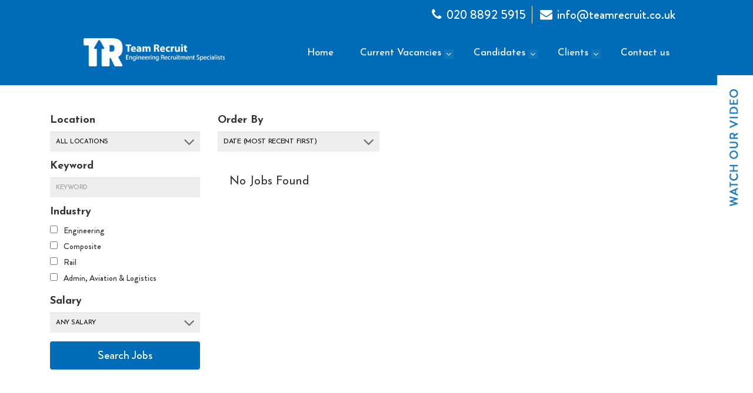

--- FILE ---
content_type: text/html; charset=utf-8
request_url: https://teamrecruit.co.uk/vacancies/clients.html
body_size: 4295
content:
<!DOCTYPE html>
<html lang="en">
    <head>
    
 <script async src="https://www.googletagmanager.com/gtag/js?id=G-4479VEF2WW"></script> 
 <script> window.dataLayer = window.dataLayer || []; function gtag(){dataLayer.push(arguments);} gtag("js", new Date()); gtag("config", "G-4479VEF2WW"); </script> 

    
        <meta charset="utf-8">

        <meta http-equiv="X-UA-Compatible" content="IE=edge,chrome=1">
        <meta name="viewport" content="width=device-width, initial-scale=1">

        <title>Team Recruit</title>
        <meta name="keywords" content="">
        <meta name="description" content="">

        <meta name="robots" content="index,follow">
        <meta name="distribution" content="global">
<meta name="msvalidate.01" content="036B3D3552BCFE68815733709649396F" />
        <link rel="icon" href="/favicon.ico">
	<script src="https://www.google.com/recaptcha/api.js"></script>		
        <link href="https://fonts.googleapis.com/css?family=Lato:300,400,700&subset=latin,latin-ext" rel="stylesheet" type="text/css">
        <link href="https://fonts.googleapis.com/css?family=Josefin+Sans:100,300,400,700&subset=latin,latin-ext" rel="stylesheet" type="text/css">
        <link rel="stylesheet" href="/css/font-awesome.css">
        <link rel="stylesheet" href="/css/theme.css">
        <link rel="stylesheet" href="/css/bootstrap.css">
        <link rel="stylesheet" href="/css/bootstrap-submenu.css">

        <link rel="stylesheet" href="/css/font-awesome.css">
        <link rel="stylesheet" href="/css/jcarousel.responsive.css">

        <link rel="stylesheet" href="/css/main.css?v=15">
        <link rel="stylesheet" href="/css/rwd-tablet.css">
        <link rel="stylesheet" href="/css/rwd-smart.css">

        <link rel="stylesheet" href="/css/slimbox2.css" type="text/css" media="screen" />

        <link rel="stylesheet" href="/css/jcarousel.css" type="text/css" media="screen">
        <link rel="stylesheet" href="/css/jcarousel.responsive.css">

        <link rel="stylesheet" href="/css/animate.css" type="text/css" media="screen">
     

	<script type="text/javascript">
var xajaxRequestUri="https://teamrecruit.co.uk/vacancies/clients.html";
var xajaxDebug=false;
var xajaxStatusMessages=false;
var xajaxWaitCursor=true;
var xajaxDefinedGet=0;
var xajaxDefinedPost=1;
var xajaxLoaded=false;
function xajax_alert(){return xajax.call("alert", arguments, 1);}
function xajax_contact(){return xajax.call("contact", arguments, 1);}
function xajax_valuation(){return xajax.call("valuation", arguments, 1);}
function xajax_register(){return xajax.call("register", arguments, 1);}
function xajax_booking(){return xajax.call("booking", arguments, 1);}
function xajax_newsletter(){return xajax.call("newsletter", arguments, 1);}
function xajax_galerySwitch(){return xajax.call("galerySwitch", arguments, 1);}
	</script>
	<script type="text/javascript" src="/xajax/xajax_js/xajax.js"></script>
	<script type="text/javascript">
window.setTimeout(function () { if (!xajaxLoaded) { alert('Error: the xajax Javascript file could not be included. Perhaps the URL is incorrect?\nURL: https://teamrecruit.co.uk//xajax/xajax_js/xajax.js'); } }, 6000);
	</script>



	<script src="https://www.google.com/recaptcha/api.js"></script>

    </head>
    <body>
        <header>
            <div id="social" class="col-sm-10 col-sm-offset-1">
                <ul class="list-unstyled text-right">
                    <li>
                        <i class="fa fa-phone"></i>
                        <a href="tel:02088925915">020 8892 5915</a>
                    </li>
                    <li>
                        <i class="fa fa-envelope"></i>
                        <a href="mailto:info@teamrecruit.co.uk">info@teamrecruit.co.uk</a>
                    </li>
                </ul>
            </div><div>
                <div id="header2">
                        <div class="row" id="main_menu">
                            <div class="col-sm-offset-1 col-lg-3 col-md-4 col-sm-6">
                                <div class="col-sm-11 col-xs-9">
                                    <div class="border fdfdf">
                                        <div id="logo">
                                            <a href="https://teamrecruit.co.uk/"><img class="img-responsive" src="/img/logo.png" alt="Team Recruit"></a>
                                        </div>
                                    </div>
                                </div>
                            </div>
                            <div class="col-lg-7 col-md-6 col-sm-4">
                                <nav class="navbar navbar-default">
                                    <div class="navbar-header">
                                        <button class="navbar-toggle" type="button" data-toggle="collapse" data-target=".navbar-collapse">
                                            <span class="sr-only">Toggle navigation</span>
                                            <span class="icon-bar"></span>
                                            <span class="icon-bar"></span>
                                            <span class="icon-bar"></span>
                                        </button>
                                    </div>

                                    <div class="collapse navbar-collapse"><ul class="fdfdfd nav navbar-nav"><li class=""><A href="/index.html">Home</a>
            </li><li class="dropdown fa fa-angle-down"><a data-href="/vacancies.html" data-toggle="dropdown">Current Vacancies</a>
                <ul class="dropdown-menu" role="menu"><li><a href="/vacancies/all.html">All vacancies</a></li><li><a href="/vacancies/engineering.html">Engineering</a></li><li><a href="/vacancies/composite.html">Composite</a></li><li><a href="/vacancies/rail.html">Rail</a></li><li><a href="/vacancies/administration-aviation-logistics.html">Admin, Aviation & Logistics</a></li>
                    <li><a href="/vacancies/register-a-vacancy.html">Register a Vacancy</a></li>
                </ul>
            </li><li class="dropdown fa fa-angle-down"><A data-href="/candidates.html" data-toggle="dropdown">Candidates</a>
                <ul class="dropdown-menu" role="menu">
                    <li><a href="/candidates/send-cv.html">Send CV</a></li>
                    <li><a href="/candidates/candidate-testimonials.html">Testimonials</a></li>
                </ul>
            </li><li class="dropdown fa fa-angle-down"><A data-href="/clients.html" data-toggle="dropdown">Clients</a>
                <ul class="dropdown-menu" role="menu">
                    <li><a href="/clients/client-testimonials.html">Testimonials</a></li>
                    <li><a href="/clients/about-us.html">About us</a></li>
                    <li><a href="/clients/our-policies.html">Our Policies</a></li>
                </ul>
            </li><li class=""><A href="/contact-us.html">Contact us</a>
            </li></div>
                                </nav>
                            </div>
                        </div>
                </div><!-- #header2 -->
            </div>
        </header>







	                <div id="youtube">
		                <div>
            				<div id="youtubebutton"><img src="/img/watch.jpg"></div>
		                    <iframe width="560" height="315" src="https://www.youtube.com/embed/Tfec9vhpsB0?rel=0&amp;showinfo=0" frameborder="0" allowfullscreen></iframe>
	                    </div>
			        </div><main id="main"><div class="single_page vacancies_page">
        <div id="single_page_text">
            <div class="container">
                <div class="row">
                    <div class="col-lg-12 col-sm-12 col-right">
                        
        <div class="row vac_search">
            <div class="col-md-12">
                <div class="col-md-3">
        <div class="col-lg-12 col-md-12 form_text">
            <form action="/vacancies/clients.html" method="post" id="searchform">
                <input type="hidden" name="search" value="1">
                <div class="row">
                
                
                    <div class="col-md-12"><h3>Location</h3></div>
                    <div class="col-sm-12">
                        <div class="form-group">
                            <select name="id_location_area" class="form-control">
                                <option value="all">All Locations</option><option value="116">Aberdeen, Scotland</option><option value="54">Avon, England</option><option value="55">Bedfordshire, England</option><option value="56">Berkshire, England</option><option value="118">Bournemouth, Dorset</option><option value="58">Bristol, England</option><option value="57">Buckinghamshire, England</option><option value="59">Cambridgeshire, England</option><option value="51">Cardiff, Wales</option><option value="60">Cheshire, England</option><option value="61">Cleveland, England</option><option value="62">Cornwall, England</option><option value="63">Cumberland, England</option><option value="64">Cumbria, England</option><option value="65">Derbyshire, England</option><option value="66">Devon, England</option><option value="67">Dorset, England</option><option value="68">Durham, England</option><option value="110">Ealing, ROI</option><option value="69">East Suffolk, England</option><option value="70">East Sussex, England</option><option value="112">Eastleigh, England</option><option value="117">Edinburgh, Scotland</option><option value="71">Essex, England</option><option value="115">Glasgow, Scotland</option><option value="72">Gloucestershire, England</option><option value="73">Greater London, England</option><option value="74">Greater Manchester, England</option><option value="113">Guildford, England</option><option value="75">Hampshire, England</option><option value="76">Herefordshire, England</option><option value="77">Hertfordshire, England</option><option value="78">Humberside, England</option><option value="79">Huntingdon and Peterborough, England</option><option value="80">Isle of Ely, England</option><option value="81">Isle of Wight, England</option><option value="82">Kent, England</option><option value="83">Lancashire, England</option><option value="84">Leicestershire, England</option><option value="85">Lincolnshire, England</option><option value="86">London, England</option><option value="87">Merseyside, England</option><option value="88">Middlesex, England</option><option value="52">Newport, Wales</option><option value="89">Norfolk, England</option><option value="111">Norfolk, England</option><option value="90">Northamptonshire, England</option><option value="91">Northumberland, England</option><option value="93">Nottinghamshire, England</option><option value="92">Nottinghamshire, England</option><option value="114">Oxfordshire, England</option><option value="119">Poole, Dorset</option><option value="109">Ruislip, ROI</option><option value="94">Rutland, England</option><option value="95">Shropshire, England</option><option value="96">Somerset, England</option><option value="97">Staffordshire, England</option><option value="98">Suffolk, England</option><option value="99">Surrey, England</option><option value="100">Sussex, England</option><option value="53">Swansea, Wales</option><option value="101">Tyne and Wear, England</option><option value="102">Warwickshire, England</option><option value="103">West Midlands, England</option><option value="104">West Suffolk, England</option><option value="105">West Sussex, England</option><option value="106">Wiltshire, England</option><option value="107">Worcestershire, England</option><option value="108">Yorkshire, England</option></select>
                            <i class="fa fa-angle-down"></i>
                        </div>
                    </div>
                
                
                    <div class="col-md-12"><h3>Keyword</h3></div>
                    <div class="col-sm-12">
                        <div class="form-group">
                            <input type="text" name="keyword" value="" class="form-control" id="keyword" placeholder="Keyword">
                        </div>
                    </div>
                
                    <div class="col-md-12"><h3>Industry</h3></div>
                    <div class="col-sm-12">
                        <div class="form-group">
                                <input  type="checkbox" name="id_jobs_type[]" value="1" id="1"><label for="1">Engineering</label><br>
                                <input  type="checkbox" name="id_jobs_type[]" value="2" id="2"><label for="2">Composite</label><br>
                                <input  type="checkbox" name="id_jobs_type[]" value="5" id="5"><label for="5">Rail</label><br>
                                <input  type="checkbox" name="id_jobs_type[]" value="7" id="7"><label for="7">Admin, Aviation & Logistics</label><br>
                        </div>
                    </div>
                    <div class="col-md-12"><h3>Salary</h3></div>       
                    <div class="col-sm-12">
                        <div class="form-group">
                            <select name="fromto" id="fromto" class="form-control">
                                <option value="0-9999999">Any Salary</option>
                                <option value="0-29999" >Up to £29,999</option>
                                <option value="30000-44999" >£30,000 to £44,999</option>
                                <option value="45000-59999" >£45,000 to £59,999</option>
                                <option value="60000-74999" >£60,000 - £74,999</option>
                                <option value="75000-99999" >£75,000 to £99,999</option>
                                <option value="100000-9999999" >£100,000 +</option>
                            </select>
                        <i class="fa fa-angle-down"></i>
                        </div>
                    </div>
                    <div class="col-sm-12">
                        <div class="form-group">
                            <button type="submit" class="btn btn-default">Search Jobs</button>
                        </div>
                    </div>
                </div>
            </form>
        </div> </div>
                <div class="col-md-9">
                <div class="col-md-4"><h3>Order By</h3></div>
                <div class="clearfix"></div>
                <div class="col-md-4 order_bar">
                    <form action="/vacancies/clients.html#results" method="post">
                        <input type="hidden" name="porder" value="1" />
                        <select name="order" onChange="this.form.submit();" class="form-control">
                            <option selected disabled value="">Order by</option>
                            <option value="DESC" selected>Date (most recent first)</option>
                            <option value="ASC"  >Date (oldest first)</option>
                        </select>
                        <i class="fa fa-angle-down"></i>
                    </form>
                </div>
                <div class="col-md-4 col-md-offset-4 pagination_cont"></div><div class="clearfix"></div>
            <div class="vacancy-list">
                <div class="description col-md-9">
                <h2>No Jobs Found</h2>
                </div>
                </div>
        </div></div></div>
                <div class="col-md-4 col-md-offset-8 pagination_cont"></div><div class="clearfix"></div>
                    </div>
                </div>
            </div>
        </div><div id="call_us">
                    <div class="container">
                        <div class="row">
                            <h1 class="sectors">Our Main Sectors Are:</h1>
                                <div class="col-lg-3 col-md-6 col-sm-12">
                                    <div class="col-lg-3 col-md-4 col-md-offset-0 col-sm-2 col-sm-offset-5 col-xs-4 col-xs-offset-4">
                                        <img src="/img/shield.png">
                                    </div>
                                    <div class="col-lg-9 col-md-8 col-sm-12 col-xs-12">
                                        <h1>Aerospace and Automotive</h1>
                                        <p>Team now supply skilled technicians to the UK and the EU. We also supply matrixed in-house training schools to maximise additional labour efficiency. Supply is mainly to the aerospace and automotive industries.</p>
                                    </div>
                                </div>
                                <div class="col-lg-3 col-md-6 col-sm-12">
                                    <div class="col-lg-3 col-md-4 col-md-offset-0 col-sm-2 col-sm-offset-5 col-xs-4 col-xs-offset-4">
                                        <img src="/img/shield.png">
                                    </div>
                                    <div class="col-lg-9 col-md-8 col-sm-12 col-xs-12">
                                        <h1>Rail</h1>
                                        <p>We supply skilled personnel to the rail industry trackside and on-site. In addition, we are teamed with training schools in order to provide a stream of trainee engineers to the industry.</p>
                                    </div>
                                </div>
                                <div class="clearfix visible-md visible-sm"></div>
                                <div class="col-lg-3 col-md-6 col-sm-12">
                                    <div class="col-lg-3 col-md-4 col-md-offset-0 col-sm-2 col-sm-offset-5 col-xs-4 col-xs-offset-4">
                                        <img src="/img/shield.png">
                                    </div>
                                    <div class="col-lg-9 col-md-8 col-sm-12 col-xs-12">
                                        <h1>Engineering</h1>
                                        <p>We provide a full complement of hands-on and technical engineers.</p>
                                    </div>
                            </div>
                            <div class="col-lg-3 col-md-6 col-sm-12">
                                    <div class="col-lg-3 col-md-4 col-md-offset-0 col-sm-2 col-sm-offset-5 col-xs-4 col-xs-offset-4">
                                        <img src="/img/shield.png">
                                    </div>
                                    <div class="col-lg-9 col-md-8 col-sm-12 col-xs-12">
                                        <h1>Admin, Aviation &amp; Logistics</h1>
                                        <p>We provide both recruitment and assist apprenticeships schemes in liaison with selected clients.</p>
                                    </div>
                            </div>
                        </div>
                    </div>
                </div>
        </div>
    </main>
    <footer>
        <div id="footer1">
            <div class="container">
                <div class="row">
                    <div class="section group">
                        <div class="col-md-4 col-sm-4 col-xs-8 col-sm-offset-0 col-xs-offset-2">
                            <img src="/img/logo2.png">
                            <ul>
                                <li class="fa phone_icon footer_part">
                                    <a href="tel:020 8892 5915">020 8892 5915</a>
                                </li>
                                <li class="fa email_icon footer_part">
                                    <a href="mailto:info@teamrecruit.co.uk">info@teamrecruit.co.uk</a>
                                </li>
                            </ul>
                        </div>
                        <div class="col-md-2 col-sm-4 col-xs-8 col-sm-offset-0 col-xs-offset-2">
                            <h3>Team Recruit</h3>
                            <ul><li class="fa"><a href="vacancies.html">Vacancies</a></li><li class="fa"><a href="clients.html">Clients</a></li><li class="fa"><a href="candidates.html">Candidates</a></li><li class="fa"><a href="privacy-policy.html">Privacy Policy</a></li><li class="fa"><a href="cookies-policy.html">Cookies Policy</a></li></ul>      
                        <br />
                        </div>
                        <div class="col-md-2 col-sm-4 col-xs-8 col-sm-offset-0 col-xs-offset-2">
                            <h3>Job sectors</h3>
                            <ul><li class="fa"><a href="/vacancies/engineering.html">Engineering</a></li><li class="fa"><a href="/vacancies/composite.html">Composite</a></li><li class="fa"><a href="/vacancies/rail.html">Rail</a></li><li class="fa"><a href="/vacancies/administration-avionics-logistics.html">Admin, Aviation & Logistics</a></li></ul>
                        </div>
                        <div class="col-md-2 col-sm-4 col-xs-8 col-sm-offset-0 col-xs-offset-2">
                            <h3>Follow Us</h3>
                            <ul><li class="fa"><a href="https://www.facebook.com/pages/Team-Engineering/282540751861260" target="_blank">Find us on Facebook</a></li><li class="fa"><a href="https://twitter.com/TeamETwickenham" target="_blank">Find us on Twitter</a></li><li class="fa"><a href="https://www.linkedin.com/company/team-engineering_ltd/" target="_blank">Find us on Linkedin</a></li><li class="fa"><a href="https://www.instagram.com/team.engineeringjobs/" target="_blank">Find us on Instagram</a></li></ul>
                        </div>
                        <div class="col-md-2 col-sm-4 col-xs-8 col-sm-offset-0 col-xs-offset-2">
                            <a href="https://www.rec.uk.com/" target="_blank"><img src="/img/logo_member.png"></a>
                            <a href="http://buildforce.org.uk/" target="_blank"><img src="/img/BF-HQ_logo_300x206.png" alt="buildforce logo" title="Connecting Service Leavers & Veterans To Construction Careers"></a>
                        </div>
                    </div>
                </div>
            </div>
        </div><!-- #footer1 -->
        <div id="footer2">
            <div class="container">
                <div class="row">
                    <div class="col-sm-12 text-center">
                        <a style="display: inline-block; margin-top:10px; margin-right: 8px;" href="https://thenetwork.uk/" target="”_blank”">
                            <img class="light" style="vertical-align: middle;" src="/thenetwork-white.svg" alt="Logo" />
                        </a>
                        <a style="display: inline-block; margin-top:10px;" href="https://www.edirect.co.uk/" target="”_blank”">
                            <img class="light" style="vertical-align: middle;" src="/edirect-white.gif" alt="Logo" />
                        </a>
                        <p>&copy; 2015 - 2026 Team Recruit</p>


                    </div>
                </div>
            </div>
        </div><!-- #footer2 -->
    </footer>

    <script type="text/javascript" src="https://ajax.googleapis.com/ajax/libs/jquery/1.11.1/jquery.js"></script>
    <script type="text/javascript" src="/js/slimbox2.js"></script>


    <script type="text/javascript" src="/js/bootstrap.min.js"></script>
    <script type="text/javascript" src="/js/bootstrap-submenu.js" defer></script>

    <script type="text/javascript" src="/js/jquery.jcarousel.min.js"></script>
    <script type="text/javascript" src="/js/jcarousel.responsive.js"></script>
    
    <script type="text/javascript" src="/js/mainScripts.js"></script>
    <script type="text/javascript" src="/js/scripts.js?v=15"></script>
	<script type="text/javascript" src="/js/jquery.carouFredSel-6.2.1.js"></script>



</body>
</html>

--- FILE ---
content_type: text/css
request_url: https://teamrecruit.co.uk/css/main.css?v=15
body_size: 7143
content:
@font-face {
  font-family: 'Brandon';
  src: url('/fonts/brandon_med.ttf');
  src: url('/fonts/brandon_med.ttf') format('truetype');
}
* {
  font-family: Brandon, sans-serif;
}
h1,
h2,
h3 {
  font-family: 'Josefin Sans', sans-serif;
  margin-top: 0;
}
p {
  font-family: 'Lato', sans-serif;
  font-size: 14px;
}
.absolute {
  position: absolute;
  z-index: 10;
  width: 100%;
  background: none;
}
@media (max-width: 1200px) {
  .border {
    margin: 0px !important;
  }
}
main {
  background-image: url('/img/background.png');
}
.vac_search .form-group i {
  z-index: 1;
  right: 15px;
  top: 0px;
  display: block;
  position: absolute;
  color: #6F6F6F;
  padding: 1px 4px;
  border: none;
  margin: 1px 5px;
  font-size: 30px;
}
.vac_search .form-group label {
  display: inline-block;
  padding: 0px 10px;
  font-weight: 500;
}
.vac_search .form-group .btn {
  width: 100%;
  color: #FFF;
  background: #006cb7;
  border: none;
  padding: 10px 20px;
  text-shadow: none;
  font-size: 20px;
  font-weight: 500;
}
.vac_search .form-group .btn:hover {
  text-decoration: underline;
}
.vac_search .col-md-4 {
  padding: 0px;
}
.vac_search .form_text {
  padding: 0px;
}
.vac_search h3 {
  font-size: 18px;
  font-weight: 600;
}
.vac_search .form-control {
  position: relative;
  z-index: 1;
  border-radius: 0px;
  text-transform: uppercase;
  padding-left: 10px;
  font-size: 11px;
  font-family: 'Josefin Sans', sans-serif;
  color: black;
  letter-spacing: -0.3px;
  appearance: none;
  -webkit-appearance: none;
  -moz-appearance: none;
  -o-appearance: none;
  background: #EEE;
  border: none;
}
.vac_search .order_bar form {
  margin: 0px 0px 20px 0px;
  position: relative;
}
.vac_search .order_bar form select {
  position: relative;
  z-index: 1;
  border-radius: 0px;
  text-transform: uppercase;
  padding-left: 10px;
  font-size: 12px;
  font-family: 'Josefin Sans', sans-serif;
  color: black;
  letter-spacing: -0.3px;
  appearance: none;
  -webkit-appearance: none;
  -moz-appearance: none;
  -o-appearance: none;
  background: #EEE;
  border: none;
}
.vac_search .order_bar form i {
  z-index: 1;
  right: 0px;
  top: 0px;
  display: block;
  position: absolute;
  color: #6F6F6F;
  padding: 1px 4px;
  border: none;
  margin: 1px 5px;
  font-size: 30px;
}
.pagination_cont .pagination {
  margin: 0px 0px 20px 0px;
  float: right;
}
.pagination_cont .pagination .active a {
  font-weight: 600;
  color: #00c9e7 ;
  background-color: initial;
}
.pagination_cont .pagination li a {
  border: 0px;
  padding: 6px;
  color: initial;
  font-weight: 300;
}
.pagination_cont .pagination li a:hover {
  color: #FFFFFF !important;
  background-color: #00c9e7 ;
}
.pagination_cont .pagination li span {
  border: 0px;
  padding: 6px;
  color: initial;
  font-weight: 300;
}
.pagination_cont .pagination li span:hover {
  color: #FFFFFF !important;
  background-color: #00c9e7 ;
}
.pagination_cont .pagination .page_previous {
  color: #00c9e7 ;
  padding: 0px !important;
  height: 32px;
}
.pagination_cont .pagination .page_previous:before {
  content: "\f104";
  top: 0px;
  font: normal normal normal 0px/1 FontAwesome;
  font-size: 32px;
  padding: 0px 10px;
}
.pagination_cont .pagination .page_next {
  color: #00c9e7 ;
  padding: 0px !important;
  height: 32px;
}
.pagination_cont .pagination .page_next:before {
  content: "\f105";
  top: 0px;
  font: normal normal normal 0px/1 FontAwesome;
  font-size: 32px;
  padding: 0px 10px;
}
.border {
  position: absolute;
  display: block;
  padding: 5px;
  border: 0px;
  margin: 10px 0px;
}
.border .btn-default {
  border-color: transparent;
  border-radius: 0;
  box-shadow: none;
  background-color: #0f76bc;
  padding: 6.5px 25.5px;
  transition: all 0.25s ease-in-out;
  -webkit-transition: all 0.25s ease-in-out;
  -moz-transition: all 0.25s ease-in-out;
  -o-transition: all 0.25s ease-in-out;
}
.border .btn-default a {
  font-family: 'Lato', sans-serif;
  font-size: 11px;
  font-weight: bold;
  color: white;
  text-decoration: none;
  text-transform: uppercase;
  text-shadow: none;
}
.border .btn-default a:hover {
  text-decoration: none;
}
.blue {
  color: #0f76bc;
}
header {
  z-index: 10000;
  position: relative;
  background: #006cb7;
}
header #header1 {
  position: relative;
  padding-top: 1%;
}
header #header1 .border {
  position: absolute;
  padding: 9px;
  border: 0px;
}
header #header1 .border #logo {
  padding: 9.5px 21.25px;
}
header #social {
  float: none;
}
header #social ul {
  margin: 0px;
}
header #social ul li {
  display: inline-block;
  text-align: center;
  font-size: 21px;
  padding: 0 10px;
  margin: 10px 0;
}
header #social ul li:first-of-type {
  border-right: 1px #FFF solid;
}
header #social ul li a {
  color: white;
  transition: all 0.25s ease-in-out;
}
header #social ul li .fa {
  margin-right: 3px;
}
header #header2 #main_menu {
  margin: 0;
  padding: 0 0 15px 0px;
}
header #header2 #main_menu .col-sm-3 .col-sm-11 {
  margin: 10px 0px;
}
header #header2 #main_menu .col-lg-6 .navbar {
  min-height: initial;
}
@media (max-width: 768px) {
  header #header2 #main_menu .phone {
    display: none;
  }
}
@media (min-width: 1200px) {
  header #header2 #main_menu .navbar-default {
    margin: 15px 0px !important;
  }
}
header #header2 #main_menu .navbar-default {
  border: none;
  border-color: transparent;
  background: transparent;
  box-shadow: none;
  margin: 5px 0px;
}
header #header2 #main_menu .navbar-default a {
  color: white;
  font-family: 'Josefin Sans', sans-serif;
  font-weight: bold;
}
header #header2 #main_menu .navbar-default a:hover,
header #header2 #main_menu .navbar-default a:active,
header #header2 #main_menu .navbar-default a:focus {
  background: transparent;
  box-shadow: none;
  outline: none;
  text-decoration: underline;
}
header #header2 #main_menu .navbar-default ul > li {
  position: relative;
}
header #header2 #main_menu .navbar-default ul > li > a {
  font-size: 17px;
  font-weight: 500;
  /* text-transform: uppercase; */
  padding: 10px 45px 10px 0;
}
header #header2 #main_menu .navbar-default ul > li:last-child > a {
  padding-right: 0;
}
header #header2 #main_menu .navbar-default ul > li:first-child:before {
  content: none;
}
header #header2 #main_menu .navbar-default .socials a {
  padding: 10px 5px;
  display: inline-block;
}
header #header2 #main_menu .navbar-default .socials a .fa {
  font-size: 18px;
  -webkit-transition: all 0.25s ease-in-out;
  -moz-transition: all 0.25s ease-in-out;
  -o-transition: all 0.25s ease-in-out;
}
header #header2 #main_menu .navbar-default .socials a .fa:hover {
  color: #0f76bc;
}
header #header2 #main_menu .navbar-default .dropdown {
  position: relative;
  padding-right: 10px;
}
header #header2 #main_menu .navbar-default .dropdown:before {
  position: absolute;
  content: "\f107";
  width: 16px;
  right: 34px;
  top: 14px;
  background: #0f76bc;
  padding: 1px 3px;
}
header #header2 #main_menu .navbar-default .dropdown > a {
  background-image: none;
  box-shadow: none;
  background: transparent;
}
header #header2 #main_menu .navbar-default .dropdown > a:hover .navbar-default a {
  text-decoration: underline;
}
header #header2 #main_menu .navbar-default .dropdown-menu {
  border: 0px;
}
header #header2 #main_menu .navbar-default .dropdown-menu li:before {
  content: none;
}
header #header2 #main_menu .navbar-default .dropdown-menu li a {
  padding: 3px 20px !important;
  color: #3F92CA !important;
  text-shadow: none;
}
@media (min-width: 1200px) {
  header #header2 #main_menu .navbar-default .dropdown-menu {
    right: 15px;
  }
}
header #header2 #main_menu .navbar-default .navbar-header .navbar-toggle {
  border-radius: 0;
  border: 0px;
}
header #header2 #main_menu .navbar-default .navbar-header .navbar-toggle .icon-bar {
  background-color: #3F92CA;
}
header #header2 #main_menu .navbar-collapse {
  margin: 5px;
}
header #header2 #main_menu .navbar-collapse .navbar-nav {
  float: right;
  margin: 0;
}
@media (max-width: 1199px) {
  header #header2 #main_menu .navbar-collapse {
    max-width: 400px;
    margin: 20px 0px auto auto;
    background-color: #ffffff;
  }
  header #header2 #main_menu .navbar-collapse .navbar-nav {
    width: 100%;
  }
  header #header2 #main_menu .navbar-collapse ul li a {
    color: #3F92CA;
    padding: 7px 15px !important;
  }
}
#registration-form .file-label {
  cursor: pointer;
}
#registration-form .file-label input {
  display: none;
}
#registration-form .file-label span {
  color: #555;
  font-weight: 600;
  margin: 0 0 10px;
  padding: 5px 15px;
  text-decoration: none;
  background: #EEE;
  border-radius: 2px;
}
#registration-form .file-label span:hover {
  background: #DDD;
}
#registration-form .file-label p {
  display: inline-block;
  font-weight: 300 !important;
  font-size: 15px !important;
  margin: 0px 20px;
}
#registration-form .form-group {
  margin: 10px 0px;
  padding-left: 0px;
}
#registration-form .form-group .form-group {
  margin: 0px;
}
#registration-form .form-group .form-group:last-child {
  padding-right: 0px;
}
#registration-form button {
  border: 0px;
  width: 100%;
  font-weight: 600;
  background: #e4a728;
  border-radius: 0;
  outline: none;
}
#registration-form input,
#registration-form select,
#registration-form textarea {
  padding: 6px 12px;
  font-size: 14px;
  line-height: 1.42857143;
  color: #555555;
  background-image: none;
  background: #EEE;
  border: 0px solid #cccccc;
  border-radius: 0px;
  -webkit-box-shadow: inset 0 1px 1px rgba(0, 0, 0, 0.075);
  box-shadow: inset 0 1px 1px rgba(0, 0, 0, 0.075);
  -webkit-transition: border-color ease-in-out 0.15s, box-shadow ease-in-out 0.15s;
  -o-transition: border-color ease-in-out 0.15s, box-shadow ease-in-out 0.15s;
  transition: border-color ease-in-out 0.15s, box-shadow ease-in-out 0.15s;
}
#registration-form .form-checkbox {
  height: 25px;
}
#registration-form .form-checkbox p {
  display: inline-block;
  font-weight: 300 !important;
  font-size: 15px !important;
  margin: 0px 20px;
}
#registration-form .form-checkbox label {
  width: 25px;
  height: 25px;
  cursor: pointer;
  position: absolute;
  top: 0;
  left: 0;
  background: #DDDDDD;
  margin: 0px;
}
#registration-form .form-checkbox label:after {
  content: '';
  width: 15px;
  height: 8px;
  position: absolute;
  top: 7px;
  left: 5px;
  border: 4px solid #555;
  border-top: none;
  border-right: none;
  background: transparent;
  opacity: 0;
  transform: rotate(-45deg);
}
#registration-form .form-checkbox label:hover::after {
  opacity: 0.5;
}
#registration-form .form-checkbox input[type=checkbox] {
  visibility: hidden;
}
#registration-form .form-checkbox input[type=checkbox]:checked + label:after {
  opacity: 1;
}
.contact_page address {
  margin-bottom: 0;
  margin-top: 25px;
  font-size: 17px;
}
.contact_page h1 {
  margin-bottom: 10px;
  font-size: 36px;
  font-weight: bold;
  letter-spacing: -0.5px;
  color: #3f92ca;
}
.contact_page .col-lg-7 h2 {
  font-size: 24px;
  letter-spacing: -0.5px;
  color: #3f92ca;
}
.contact_page .col-lg-5 p {
  margin-bottom: 0;
  font-size: 17px;
}
.contact_page .col-lg-5 h2 {
  font-size: 24px;
  letter-spacing: -0.5px;
  padding-bottom: 20px;
  border-bottom: #3f92ca solid 2px;
  margin-bottom: 20px;
}
.contact_page .form {
  padding: 20px;
  border: #DDD solid 1px;
  margin-bottom: 20px;
}
.contact_page .form-group {
  margin-bottom: 20px;
}
.contact_page .form-group input,
.contact_page .form-group textarea {
  background: #EEE;
  border: none;
}
.contact_page .form-group input:focus,
.contact_page .form-group textarea:focus {
  box-shadow: none;
}
.contact_page .form-group .btn-primary {
  border: 0px;
  width: 100%;
  font-size: 22px;
  font-weight: 600;
  background: #e4a728;
}
.contact_page .button_group {
  margin-bottom: 0px;
}
#main-banner {
  position: relative;
  margin-top: -1px;
  overflow: hidden;
}
#main-banner #search {
  position: absolute;
  bottom: 25px;
  width: 100%;
  overflow: hidden;
  z-index: 6;
}
@media (max-width: 991px) {
  #main-banner #search {
    display: none;
  }
}
@media (max-width: 991px) {
  #main-banner #search .container {
    width: 100%;
    padding: 0px;
    margin: 0px;
  }
}
#main-banner #search .container .row {
  position: relative;
}
@media (max-width: 991px) {
  #main-banner #search .container .row .search_pad {
    display: none;
  }
}
#main-banner #search .container .row .search_pad {
  position: relative;
  text-align: right;
  height: 94px;
  padding: 0px;
}
#main-banner #search .container .row .search_pad .fa {
  color: black;
  opacity: .2;
  font-size: 90px;
  line-height: 120px;
  margin-right: 36px;
}
#main-banner #search .container .row .search_pad:before {
  content: '';
  width: 100%;
  height: 94px;
  position: absolute;
  right: 0;
}
#main-banner #search .container .row .search_pad h3 {
  position: absolute;
  font-family: 'Josefin Sans', sans-serif;
  color: white;
  font-size: 26px;
  top: 35%;
  right: 37px;
}
#main-banner #search .container .row .search_pad .search_pad1 {
  left: 4px;
}
#main-banner #search .container .row .search_pad .search_pad1:before {
  background: #00c9e7;
  content: '';
  width: 100%;
  height: 94px;
  position: absolute;
  right: 0;
}
#main-banner #search .container .row .search_pad .search_pad2 {
  left: 2px;
}
#main-banner #search .container .row .search_pad .search_pad2:before {
  background: #10bad3;
  content: '';
  width: 100%;
  height: 110px;
  position: absolute;
  right: 0;
}
#main-banner #search .container .row .form_text {
  background-color: #ffffff;
  height: 110px;
  padding: 0px;
}
@media (max-width: 767px) {
  #main-banner #search .container .row .form_text {
    height: inherit;
  }
}
#main-banner #search .container .row .form_text .form-control {
  position: relative;
  z-index: 1;
  background: transparent;
  border-radius: 0px;
  border: 1px solid #4796cb;
  text-transform: uppercase;
  padding-left: 10px;
  font-size: 12px;
  /*font-family: 'Josefin Sans', sans-serif;*/
  color: black;
  letter-spacing: -0.3px;
  appearance: none;
  -webkit-appearance: none;
  -moz-appearance: none;
  -o-appearance: none;
}
#main-banner #search .container .row .form_text .form-control::-webkit-input-placeholder {
  color: black;
}
#main-banner #search .container .row .form_text .form-control:-moz-placeholder {
  color: black;
}
#main-banner #search .container .row .form_text .form-control::-moz-placeholder {
  color: black;
}
#main-banner #search .container .row .form_text .form-control:-ms-input-placeholder {
  color: black;
}
#main-banner #search .container .row .form_text .form-control option {
  padding: 5px 0;
}
#main-banner #search .container .row .form_text #searchform .row {
  margin: 0px;
}
#main-banner #search .container .row .form_text #searchform .row .col-sm-9 {
  padding: 0px;
}
#main-banner #search .container .row .form_text #searchform .row .col-sm-9 .form-group {
  margin-top: 14px;
  margin-bottom: 0px;
}
#main-banner #search .container .row .form_text #searchform .row .col-sm-9 .form-group input,
#main-banner #search .container .row .form_text #searchform .row .col-sm-9 .form-group select {
  background: #FFF;
  border: #0f76bc solid 1px;
}
#main-banner #search .container .row .form_text #searchform .row .col-sm-9 .form-group input:focus,
#main-banner #search .container .row .form_text #searchform .row .col-sm-9 .form-group select:focus {
  box-shadow: none;
}
#main-banner #search .container .row .form_text #searchform .row .col-sm-3 {
  padding: 0px;
}
#main-banner #search .container .row .form_text #searchform .row .col-sm-3 .form-group {
  margin: 0px;
}
#main-banner #search .container .row .form_text #searchform .row .col-sm-3 .form-group button {
  height: 110px;
  font-size: 22px;
  font-weight: 600;
  background: #0f76bc;
  background-image: url('/img/search_btn.png');
  background-size: contain;
  background-position: center center;
  background-repeat: no-repeat;
}
@media (max-width: 767px) {
  #main-banner #search .container .row .form_text #searchform .row .col-sm-3 .form-group {
    margin-right: 30px;
  }
}
#main-banner #search .container .row .form_text .btn-default {
  border: none;
}
#main-banner #search .container .row .form_text input[placeholder] {
  padding-left: 14px;
}
#main-banner #search .container .row .form_text .form-group {
  position: relative;
}
#main-banner #search .container .row .form_text .form-group .fa-angle-down {
  z-index: 1;
  right: 0px;
  bottom: 0px;
  display: block;
  position: absolute;
  color: #FFF;
  background: #0f76bc;
  padding: 0px 4px;
  border: none;
  margin: 6px;
  font-size: 22px;
}
#main-banner #search .container .row .btn-default {
  border-radius: 0;
  background-color: #0f76bc;
  width: 100%;
  font-family: 'Josefin Sans', sans-serif;
  font-weight: normal;
  font-size: 12px;
  color: white;
  text-shadow: none;
  text-transform: uppercase;
  padding: 7.5px 0;
  transition: all 0.25s ease-in-out;
  -webkit-transition: all 0.25s ease-in-out;
  -moz-transition: all 0.25s ease-in-out;
  -o-transition: all 0.25s ease-in-out;
}
#main-banner #search .container .row .btn-default:hover {
  background-color: #0e5484;
}
#main-banner #banner-generic .banner-inner img {
  max-width: 100%;
}
#main-banner #banner-generic .banner-inner .carousel-caption {
  width: 100%;
  left: 0px;
  right: 0px;
  top: 0px;
  z-index: 5;
}
@media (min-width: 768px) {
  #main-banner #banner-generic .banner-inner .carousel-caption {
    top: 90px;
    padding: 0px;
  }
}
#main-banner #banner-generic .banner-inner .carousel-caption .testim {
  width: 42%;
  margin: 3% 0 0 12%;
  background: url(/img/quot.png);
  background-size: 30%;
  background-repeat: no-repeat;
  background-position: right bottom;
  padding: 10px;
}
@media (max-width: 991px) {
  #main-banner #banner-generic .banner-inner .carousel-caption .testim {
    width: 76%;
  }
}
#main-banner #banner-generic .banner-inner .carousel-caption .view_but {
  border: #FFF solid 1px;
  padding: 7px;
  font-size: 17px;
  letter-spacing: 2px;
  text-transform: uppercase !important;
  width: 240px;
  margin: 0 0 0 12%;
  text-shadow: none;
  text-decoration: none !important;
}
@media (max-width: 768px) {
  #main-banner #banner-generic .banner-inner .carousel-caption .view_but {
    display: none;
  }
}
#main-banner #banner-generic .banner-inner .carousel-caption .view_but a {
  color: #FFF !important;
  text-decoration: none !important;
}
#main-banner #banner-generic .banner-inner .carousel-caption h2 {
  font-size: 1.2vw;
  font-weight: 300;
  margin-top: 20px;
  text-align: right;
  color: #FFF;
  text-shadow: none;
  -webkit-touch-callout: none;
  -webkit-user-select: none;
  -khtml-user-select: none;
  -moz-user-select: none;
  -ms-user-select: none;
  user-select: none;
  cursor: default;
}
@media (max-width: 991px) {
  #main-banner #banner-generic .banner-inner .carousel-caption h2 {
    font-size: 3vw;
  }
}
#main-banner #banner-generic .banner-inner .carousel-caption h3 {
  font-family: Brandon, sans-serif;
  font-size: 2.3vw;
  line-height: normal;
  letter-spacing: 2px;
  font-weight: 300;
  font-style: italic;
  margin-top: 3%;
  margin-bottom: 0px;
  text-align: left;
  text-shadow: none;
  -webkit-touch-callout: none;
  -webkit-user-select: none;
  -khtml-user-select: none;
  -moz-user-select: none;
  -ms-user-select: none;
  user-select: none;
  cursor: default;
}
@media (max-width: 991px) {
  #main-banner #banner-generic .banner-inner .carousel-caption h3 {
    font-size: 4vw;
    margin-top: 1%;
  }
}
#main-banner #banner-generic .banner-inner .testright .testim {
  float: right;
  margin: 3% 12% 0 0;
}
#main-banner #banner-generic .banner-inner .testright .view_but {
  float: right;
  margin: 0 12% 0 0;
  clear: both;
}
#main-banner #banner-generic .banner-inner .item.active {
  background: #0f76bc;
}
#foo0 {
  padding-left: 0px !important;
}
#foo0 li {
  list-style: none;
}
#main-carousel {
  position: relative;
}
#main-carousel #carousel-example-generic .carousel-indicators {
  width: auto;
  height: 50%;
  margin-left: auto;
}
#main-carousel #carousel-example-generic .testimonials {
  position: absolute;
  left: 0px;
  right: 0px;
  top: 75px;
  z-index: 2;
  color: #FFF;
}
@media (max-width: 991px) {
  #main-carousel #carousel-example-generic .testimonials {
    top: 55px;
  }
}
#main-carousel #carousel-example-generic .t_c_arrow {
  color: #44B5E4;
  font-size: 50px;
  position: absolute;
  width: 35px;
  color: #FFF;
  z-index: 1;
  height: 100px;
  padding: 0px;
  top: 200px;
  font-size: 100px;
  cursor: pointer;
}
#main-carousel #carousel-example-generic .t_c_arrow:before {
  position: absolute;
  width: 15px;
  right: 20px;
  top: 0px;
}
#main-carousel #carousel-example-generic .right_arrow {
  left: auto;
  right: 30px;
}
#main-carousel #carousel-example-generic .right_arrow:before {
  content: "\f105";
}
@media (max-width: 767px) {
  #main-carousel #carousel-example-generic .right_arrow {
    right: 3px;
  }
}
#main-carousel #carousel-example-generic .left_arrow {
  left: 30px;
}
#main-carousel #carousel-example-generic .left_arrow:before {
  content: "\f104";
}
@media (max-width: 767px) {
  #main-carousel #carousel-example-generic .left_arrow {
    left: 3px;
  }
}
#main-carousel #carousel-example-generic .carousel-inner {
  height: 500px;
  background: #10bad3;
  background: -moz-linear-gradient(45deg, #00c9e7 0%, #10bad3 100%);
  background: -webkit-linear-gradient(45deg, #00c9e7 0%, #10bad3 100%);
  background: linear-gradient(45deg, #00c9e7 0%, #10bad3 100%);
  background: url(/img/testimonials.jpg);
  background-size: cover;
  filter: progid:DXImageTransform.Microsoft.gradient(startColorstr='#00c9e7', endColorstr='#10bad3', GradientType=1);
}
#main-carousel #carousel-example-generic .carousel-inner .carousel-caption {
  bottom: auto;
  left: initial !important;
  right: initial !important;
  margin-top: 115px;
  padding: 60px 55px 0px 55px;
}
@media (max-width: 991px) {
  #main-carousel #carousel-example-generic .carousel-inner .carousel-caption {
    margin-top: 85px;
  }
}
#main-carousel #carousel-example-generic .carousel-inner .carousel-caption h2 {
  font-size: 28px;
  font-weight: bold;
  text-align: center;
  font-style: italic;
  margin-top: 25px;
  color: #10bad3;
  text-shadow: none;
}
#main-carousel #carousel-example-generic .carousel-inner .carousel-caption p {
  font-size: 18px;
  color: #FFF;
  text-align: center;
  font-weight: 300;
  font-style: italic;
  text-shadow: none;
  margin: 0px;
}
@media (max-width: 1199px) {
  #main-carousel #carousel-example-generic .carousel-inner .carousel-caption {
    left: 20%;
  }
}
@media (max-width: 767px) {
  #main-carousel #carousel-example-generic .carousel-inner {
    display: block;
  }
  #main-carousel #carousel-example-generic .carousel-inner .carousel-caption h2 {
    font-size: 26px;
  }
  #main-carousel #carousel-example-generic .carousel-inner .carousel-caption p {
    font-size: 17px;
    padding: 0px;
  }
  #main-carousel #carousel-example-generic .carousel-inner .carousel-caption .arrow-down {
    margin-left: 40px;
  }
}
@media (max-width: 450px) {
  #main-carousel #carousel-example-generic .carousel-inner .carousel-caption h2 {
    font-size: 25px;
  }
  #main-carousel #carousel-example-generic .carousel-inner .carousel-caption p {
    font-size: 15px;
    padding: 0px;
  }
  #main-carousel #carousel-example-generic .carousel-inner .carousel-caption .arrow-down {
    margin-left: 30px;
  }
}
.form-control {
  border-radius: 0px;
}
#call_us {
  padding: 50px 0px;
  color: #FFF;
}
#call_us .sectors {
  text-align: center;
  color: #444;
  font-size: 24px;
  margin-bottom: 60px;
}
#call_us h1 {
  text-align: left;
  color: #22A0DA;
  font-size: 20px;
  text-transform: uppercase;
}
@media (max-width: 991px) {
  #call_us h1 {
    text-align: center;
    margin: 10px 0;
  }
}
#call_us p {
  text-align: left;
  color: #888;
  font-size: 16px;
}
@media (max-width: 991px) {
  #call_us p {
    text-align: center;
  }
}
#call_us img {
  width: 100%;
  max-width: 70px;
}
#call_us .col-md-4 {
  text-align: center;
}
@media (max-width: 991px) {
  #call_us .col-md-4 {
    text-align: center;
  }
}
#call_us .phone {
  text-align: right;
  font-size: 36px;
  width: 100%;
}
#call_us .phone:before {
  position: relative;
  content: "\f098";
  width: 20px;
  left: -10px;
  top: 0px;
  font: normal normal normal 14px/1 FontAwesome;
  font-size: 36px;
}
@media (max-width: 767px) {
  #call_us .phone {
    text-align: center;
  }
}
.about-us {
  padding-top: 0px !important;
  padding-bottom: 0px !important;
}
.about-us h1 {
  margin-bottom: 20px;
  font-size: 36px;
  font-weight: bold;
  text-align: left;
  letter-spacing: -0.5px;
  color: #3f92ca;
}
.about-us h2 {
  margin-bottom: 45px !important;
  font-size: 26px !important;
  font-weight: bold !important;
  color: #666;
}
.about-us p {
  font-size: 14px;
  margin-bottom: 15px;
  font-weight: lighter;
  color: #666;
}
.about-us .col-lg-6 img {
  margin-left: -15px;
  margin-right: -15px;
}
@media (max-width: 1200px) {
  .about-us .col-lg-6 img {
    width: 100%;
    float: left !important;
    margin-left: 0px;
    margin-right: 0px;
  }
}
.about-us .col-lg-6 .right {
  float: right;
}
.about-us .container .v-center {
  display: flex;
  align-items: center;
}
@media (max-width: 1200px) {
  .about-us .container .v-center {
    display: block;
    align-items: initial;
  }
  .about-us .container .v-center div {
    display: inline-block;
  }
}
.about-us .padder {
  padding: 15px;
}
#about_recruitment {
}
#about_recruitment .big {
  font-size: 18px;
  margin-bottom: 15px;
  font-weight: lighter;
  color: #666;
}
#about_recruitment strong {
  font-weight: normal;
}
#about_recruitment .container .row {
  padding: 30px 10px;
}
@media (max-width: 700px) {
  #about_recruitment .container .row {
    padding: 0px 10px;
  }
}
#about_recruitment .container .row .about_us_i {
  background: url(/img/about_us1.png);
  background-size: cover;
  background-position: center center;
  height: 450px;
  padding: 0;
  margin: 10px 0;
}
@media (min-width: 992px) {
  #about_recruitment .container .row .about_us_i {
    margin: 0 15px 0 -15px;
  }
}
#about_recruitment .container .row .about_us_i p {
  text-align: left;
  font-size: 20px;
  color: #FFF;
  font-weight: 500;
  padding: 11%;
}
@media (max-width: 700px) {
  #about_recruitment .container .row .about_us_i p {
    font-size: 16px;
  }
}
#about_recruitment .container .row .about_us_i h1 {
  position: absolute;
  bottom: 0;
  display: inline-block;
  width: 100%;
  margin-bottom: 0px;
  font-size: 36px;
  padding: 14px 0px;
  line-height: 50px;
  font-weight: 600;
  text-align: center;
  text-transform: uppercase;
  letter-spacing: 1px;
  color: #FFF;
  background: #0e76bc;
  /* Old browsers */
  background: -moz-linear-gradient(top, #0e76bc 0%, #23a3dd 100%);
  /* FF3.6-15 */
  background: -webkit-linear-gradient(top, #0e76bc 0%, #23a3dd 100%);
  /* Chrome10-25,Safari5.1-6 */
  background: linear-gradient(to bottom, #0e76bc 0%, #23a3dd 100%);
  /* W3C, IE10+, FF16+, Chrome26+, Opera12+, Safari7+ */
  filter: progid:DXImageTransform.Microsoft.gradient(startColorstr='#0e76bc', endColorstr='#23a3dd', GradientType=0);
  /* IE6-9 */
}
#about_recruitment a {
  color: #FFF;
  text-decoration: none;
  cursor: pointer;
}
#about_recruitment .container .row .about_us_t {
  text-align: center;
  background: url(/img/about_us2.png);
  background-size: cover;
  height: 450px;
  padding: 30px 50px;
  margin: 10px 0;
}
@media (min-width: 992px) {
  #about_recruitment .container .row .about_us_t {
    margin: 0 -15px 0 15px;
  }
}
#about_recruitment .container .row .about_us_t img {
  margin: 15px;
}
#about_recruitment .container .row .about_us_t h1 {
  color: #FFF;
  font-size: 30px;
  font-weight: 600;
  text-transform: uppercase;
  margin: 15px auto 30px auto;
  padding: 10px 0;
  border-top: 3px #FFF solid;
  border-bottom: 3px #FFF solid;
  display: table;
}
@media (min-width: 500px) {
  #about_recruitment .container .row .about_us_t h1 {
    font-size: 50px;
  }
}
#about_recruitment .container .row .about_us_t p {
  color: #FFF;
  font-size: 20px;
  text-align: left;
}
@media (max-width: 700px) {
  #about_recruitment .container .row .about_us_t p {
    font-size: 16px;
  }
}
@media (max-width: 767px) {
  #about_recruitment .col-sm-6 {
    padding-bottom: 25px !important;
  }
  #about_recruitment .col-sm-6 * {
    text-align: center !important;
  }
  #about_recruitment .col-sm-6 p {
    margin-left: 4%;
    float: none;
  }
}
.job-apply h1 {
  margin-bottom: 20px;
  font-size: 36px;
  font-weight: bold;
  text-align: left;
  letter-spacing: -0.5px;
  color: #006CB7;
}
.job-apply h2 {
  border-bottom: #006CB7 solid 1px;
  padding-bottom: 20px;
  margin-bottom: 20px !important;
  font-size: 26px !important;
  font-weight: bold !important;
}
.job-apply .details {
  border-bottom: #006CB7 solid 1px;
  padding-bottom: 20px;
  margin-bottom: 20px !important;
}
.job-apply h3 {
  margin-bottom: 10px;
  font-size: 26px;
  font-weight: bold;
  text-align: left;
  letter-spacing: -0.5px;
  color: #006CB7;
}
.job-apply h4 {
  margin-bottom: 10px;
  font-size: 20px;
  font-weight: bold;
  text-align: left;
  letter-spacing: -0.5px;
  color: #006CB7;
}
#sendcv input {
  background: #EEE;
  color: #000;
  border: none;
}
#sendcv .form-group_label {
  margin-bottom: 0px;
}
#sendcv #file {
  width: 100%;
  background: none;
}
#sendcv .btn-primary {
  width: 100%;
  border: none;
  border-radius: 0px;
  padding: 10px 0px;
}
#case_columns {
  padding: 0 0 50px 0;
}
#case_columns img {
  width: 100%;
}
#case_columns h1 {
  background: #24a9e0;
  text-align: center;
  color: #FFF;
  font-size: 12px;
  line-height: 36px;
  font-weight: 300;
  text-transform: uppercase;
}
#case_columns h2 {
  margin: 5px;
  color: #24a9e0;
  letter-spacing: 1px;
  font-size: 19px;
  font-weight: 600;
  text-align: center;
  padding-bottom: 30px;
}
#case_columns h3 {
  text-align: center;
  font-weight: 600;
  color: #888;
  text-transform: uppercase;
  margin: 0;
}
#case_columns div .divider {
  width: 100px;
  border-top: #666 solid 1px;
  margin: auto auto 30px auto;
}
#three_column {
  padding: 50px 0;
}
#three_column .row .col-md-4 {
  height: 450px;
}
#three_column .row .col-md-4 a {
  text-decoration: none !important;
}
#three_column .row .col-md-4 .view_vac {
  background: url('/img/view_vac.png');
  background-size: cover;
  padding: 30px;
}
#three_column .row .col-md-4 .view_vac a {
  background: none;
  border: 2px solid #FFF;
  border-radius: 5px;
  padding: 5px 20px;
  color: #FFF;
  cursor: pointer;
  text-decoration: none;
}
#three_column .row .col-md-4 div {
  height: 100%;
  padding: 100px 30px;
  color: #FFF;
  text-align: center;
  background: #0e76bc;
  background: -moz-linear-gradient(top, #0e76bc 0%, #23a3dd 100%);
  background: -webkit-linear-gradient(top, #0e76bc 0%, #23a3dd 100%);
  background: linear-gradient(to bottom, #0e76bc 0%, #23a3dd 100%);
  filter: progid:DXImageTransform.Microsoft.gradient(startColorstr='#0e76bc', endColorstr='#23a3dd', GradientType=0);
}
#three_column .row .col-md-4 div img {
  height: 100px;
  padding: 10px;
}
#three_column .row .col-md-4 div h1 {
  font-size: 20px;
  text-transform: uppercase;
  font-weight: 900;
  margin: 16px;
  letter-spacing: 1px;
}
#three_column .row .col-md-4 div p {
  font-size: 18px;
  padding-bottom: 10px;
}
#three_column .row .col-md-4 div div {
  width: 100px;
  margin: auto;
  border-bottom: #FFF solid 3px;
  background: none;
  padding: 0;
  height: 0;
}
#three_column .overflow {
  position: relative;
  overflow: hidden;
  cursor: pointer;
  padding-bottom: 20px;
}
#three_column .overflow:hover .blue_background,
#three_column .overflow:hover .border {
  opacity: 1;
}
#three_column .overflow:hover .text {
  border-color: #0f76bc;
}
#three_column .overflow:hover .text h4,
#three_column .overflow:hover .text p {
  color: white;
}
#three_column .overflow img {
  width: 100%;
}
#three_column .overflow a {
  text-decoration: none;
}
#three_column .overflow .text {
  position: relative;
  z-index: 20;
  text-align: center;
  padding: 15px 0;
  transition: opacity 0.25s ease-in-out;
  -webkit-transition: opacity 0.25s ease-in-out;
  -moz-transition: opacity 0.25s ease-in-out;
  -o-transition: opacity 0.25s ease-in-out;
}
#three_column .overflow .text h4 {
  color: #0f76bc;
  font-family: 'Josefin Sans', sans-serif;
  font-weight: bold;
  font-size: 24px;
  margin: 0px 0px 0px 20px;
  text-align: left;
}
#three_column .overflow .text p {
  font-size: 18px;
  font-weight: lighter;
  margin: 0px 0px 0px 20px;
  text-align: left;
  color: black;
}
#three_column .overflow .text .t_c_arrow {
  color: #44B5E4;
  font-size: 50px;
}
#three_column .overflow .text .t_c_arrow:before {
  position: absolute;
  content: "\f105";
  width: 9px;
  right: 20px;
  top: 0px;
}
#three_column .overflow .border {
  left: 50%;
  margin-left: -60px;
  bottom: 90px;
  z-index: 20;
  border-color: #0e5484;
  opacity: 0;
  transition: opacity 0.25s ease-in-out;
  -webkit-transition: opacity 0.25s ease-in-out;
  -moz-transition: opacity 0.25s ease-in-out;
  -o-transition: opacity 0.25s ease-in-out;
}
#three_column .overflow .border .btn-default {
  padding: 5.5px 25.5px;
  color: white;
  text-decoration: none;
  text-transform: uppercase;
  text-shadow: none;
  font-family: 'Josefin Sans', sans-serif;
  font-size: 12px;
  background-color: #0e5484;
}
#three_column .overflow .blue_background {
  position: absolute;
  z-index: 10;
  top: 0;
  width: 100%;
  height: 100%;
  background: rgba(15, 118, 188, 0.8);
  opacity: 0;
  transition: opacity 0.25s ease-in-out;
  -webkit-transition: opacity 0.25s ease-in-out;
  -moz-transition: opacity 0.25s ease-in-out;
  -o-transition: opacity 0.25s ease-in-out;
}
#offert {
  margin-left: -150px;
  padding-top: 0px;
  padding-bottom: 0px;
  overflow: hidden;
}
#offert .row .wrapper .col-lg-4 {
  padding: 50px 25px;
}
#offert .row .wrapper h2 {
  margin-bottom: 10px;
  font-size: 26px;
}
#offert .row .wrapper .jcarousel-wrapper {
  padding: 0px;
  box-shadow: none;
  border: 0px;
  margin: 0px 0px 13px 0px;
}
#offert .row .wrapper .jcarousel-wrapper .jcarousel-pagination {
  position: relative;
  bottom: initial;
  left: initial;
  -webkit-transform: initial;
  -ms-transform: initial;
  transform: initial;
  text-align: left;
}
#offert .row .wrapper .jcarousel-wrapper .jcarousel-pagination a:focus {
  outline: none;
}
#offert .row .wrapper .jcarousel-wrapper .jcarousel ul li {
  text-align: center;
  padding: 0px !important;
}
#offert .row .wrapper .jcarousel-wrapper .jcarousel ul li .overflow {
  min-height: 120px;
  border-bottom: 1px solid #bfbfbf;
}
#offert .row .wrapper .jcarousel-wrapper .jcarousel ul li .overflow:last-child {
  border: 0px;
}
#offert .row .wrapper .jcarousel-wrapper .jcarousel ul li .overflow a {
  text-decoration: none;
  color: black;
  border: 0px;
  border-bottom: 1px solid #bfbfbf;
}
#offert .row .wrapper .jcarousel-wrapper .jcarousel ul li .overflow a:hover .box {
  border-color: #0f76bc;
}
#offert .row .wrapper .jcarousel-wrapper .jcarousel ul li .overflow a:hover .box .border {
  border-color: #0f76bc;
}
#offert .row .wrapper .jcarousel-wrapper .jcarousel ul li .overflow a:hover .box h3 {
  color: #0f76bc;
}
#offert .row .wrapper .jcarousel-wrapper .jcarousel ul li .overflow a:hover .box .border .btn-default {
  background: #0f76bc;
}
#offert .row .wrapper .jcarousel-wrapper .jcarousel ul li .overflow a:hover .box .info_text .info {
  top: 0;
}
#offert .row .wrapper .jcarousel-wrapper .jcarousel ul li .overflow a .col-xs-9 {
  padding: 0px;
}
#offert .row .wrapper .jcarousel-wrapper .jcarousel ul li .overflow a .t_c_arrow {
  color: #44B5E4;
  font-size: 50px;
}
#offert .row .wrapper .jcarousel-wrapper .jcarousel ul li .overflow a .t_c_arrow:before {
  position: absolute;
  content: "\f105";
  width: 9px;
  right: 10px;
  top: 35px;
}
#offert .row .wrapper .jcarousel-wrapper .jcarousel ul li .overflow a .box {
  position: relative;
  padding: 15px 0 10px 0;
  transition: all 0.25s ease-in-out;
  -webkit-transition: all 0.25s ease-in-out;
  -moz-transition: all 0.25s ease-in-out;
  -o-transition: all 0.25s ease-in-out;
  min-height: 120px;
}
#offert .row .wrapper .jcarousel-wrapper .jcarousel ul li .overflow a .box h3 {
  letter-spacing: -0.25px;
  color: #44B5E4;
  text-align: left;
  overflow: hidden;
  line-height: 20px;
  margin-bottom: 5px;
  padding: 0px;
  font-size: 16px;
  font-weight: bold;
  transition: all 0.25s ease-in-out;
  -webkit-transition: all 0.25s ease-in-out;
  -moz-transition: all 0.25s ease-in-out;
  -o-transition: all 0.25s ease-in-out;
}
#offert .row .wrapper .jcarousel-wrapper .jcarousel ul li .overflow a .box p {
  text-align: left;
  font-size: 14px;
  margin-bottom: 5px;
  padding: 0px;
}
#offert .row .wrapper .jcarousel-wrapper .jcarousel ul li .overflow a .box .fa-money,
#offert .row .wrapper .jcarousel-wrapper .jcarousel ul li .overflow a .box .fa-clock-o,
#offert .row .wrapper .jcarousel-wrapper .jcarousel ul li .overflow a .box .fa-map-marker {
  color: black;
  margin-right: 5px;
}
#offert .row .wrapper .jcarousel-wrapper .jcarousel ul li .overflow a .box .fa-folder-open-o {
  color: #0f76bc;
  font-size: 59px;
  margin-bottom: 15px;
}
#offert .row .wrapper .jcarousel-wrapper .jcarousel ul li .overflow a .box .border {
  position: relative;
  display: inline-block;
  margin-top: 15px;
  border-color: #bfbfbf;
  transition: all 0.25s ease-in-out;
  -webkit-transition: all 0.25s ease-in-out;
  -moz-transition: all 0.25s ease-in-out;
  -o-transition: all 0.25s ease-in-out;
}
#offert .row .wrapper .jcarousel-wrapper .jcarousel ul li .overflow a .box .border .btn-default {
  color: white;
  text-transform: uppercase;
  font-family: 'Lato', sans-serif;
  font-weight: bold;
  font-size: 11px;
  text-shadow: none;
  background: #bfbfbf;
  transition: all 0.25s ease-in-out;
  -webkit-transition: all 0.25s ease-in-out;
  -moz-transition: all 0.25s ease-in-out;
  -o-transition: all 0.25s ease-in-out;
}
#offert .row .wrapper .jcarousel-wrapper .jcarousel ul li .overflow a .box .info_text {
  position: absolute;
  top: 40%;
  width: 100%;
  height: 120px;
  overflow: hidden;
}
#offert .row .wrapper .jcarousel-wrapper .jcarousel ul li .overflow a .box .info_text .info {
  position: absolute;
  background: white;
  top: -145px;
  height: 140px;
  overflow: hidden;
  padding: 0 10px;
  font-size: 12px;
  font-weight: lighter;
  transition: all 0.25s ease-in-out;
  -webkit-transition: all 0.25s ease-in-out;
  -moz-transition: all 0.25s ease-in-out;
  -o-transition: all 0.25s ease-in-out;
}
#offert .row .wrapper .jcarousel-wrapper .jcarousel ul li .overflow a .box .info_text .info p {
  padding: 0 15px;
  font-size: 12px;
  font-weight: lighter;
}
#offert .row .wrapper .jcarousel-pagination {
  bottom: -50px;
  text-align: center;
}
#offert .row .wrapper .jcarousel-pagination a {
  background: #0F76BC;
  width: 16px;
  height: 16px;
  border-radius: 0;
  box-shadow: none;
}
#offert .row .wrapper .jcarousel-pagination .active {
  background: #44B5E4;
  width: 16px;
  height: 16px;
  border-radius: 0;
}
#offert .row .wrapper .home_contact_form {
  height: 535px;
  padding: 50px 20px;
  background: #006cb7;
  /* Old browsers */
  background: -moz-linear-gradient(45deg, #006cb7 0%, #44b5e4 100%);
  /* FF3.6-15 */
  background: -webkit-linear-gradient(45deg, #006cb7 0%, #44b5e4 100%);
  /* Chrome10-25,Safari5.1-6 */
  background: linear-gradient(45deg, #006cb7 0%, #44b5e4 100%);
  /* W3C, IE10+, FF16+, Chrome26+, Opera12+, Safari7+ */
  filter: progid:DXImageTransform.Microsoft.gradient(startColorstr='#006cb7', endColorstr='#44b5e4', GradientType=1);
  /* IE6-9 fallback on horizontal gradient */
}
#offert .row .wrapper .home_contact_form h2 {
  margin-bottom: 25px;
  color: #FFF;
}
#offert .row .wrapper .home_contact_form .col-md-12 {
  padding: 0px;
}
#offert .row .wrapper .home_contact_form .col-md-12 .col-md-6 {
  padding: 0px 15px 30px 15px;
}
#offert .row .wrapper .home_contact_form .col-md-12 .col-md-6 input {
  background: #EEE;
  color: #000;
}
#offert .row .wrapper .home_contact_form .col-md-12 .col-md-12 {
  padding: 0px 15px 30px 15px;
}
#offert .row .wrapper .home_contact_form .col-md-12 .col-md-12 textarea {
  background: #EEE;
  color: #000;
}
#offert .row .wrapper .home_contact_form .col-md-12 .col-md-12 button {
  width: 100%;
  font-size: 22px;
  background: #44b5e4;
  color: #FFF;
  border: none;
}
@media (max-width: 991px) {
  #offert .row .wrapper .home_contact_form .col-md-12 .col-md-6 {
    padding: 0px 15px 15px 15px;
  }
  #offert .row .wrapper .home_contact_form .col-md-12 .col-md-12 {
    padding: 0px 15px 15px 15px;
  }
}
#member_cont .col-md-12 {
  padding: 20px;
}
#member_cont .col-md-12 img {
  margin: auto;
}
.testimonials {
  padding: 30px 0px;
}
.testimonials .row {
  margin: 0px;
}
.testimonials h1 {
  margin-bottom: 10px;
  font-size: 44px;
  font-weight: bold;
  text-align: left;
  letter-spacing: -0.5px;
  color: #3f92ca;
}
.testimonials h2 {
  font-size: 30px;
  font-weight: 500;
  text-align: left;
  color: #666;
}
.testimonials p {
  font-size: 17px;
  font-weight: 600;
}
.case-studies .form {
  padding: 20px;
  border: #DDD solid 1px;
  margin-bottom: 20px;
}
.case-studies .form-group {
  margin-bottom: 20px;
}
.case-studies .form-group input,
.case-studies .form-group textarea {
  background: #EEE;
  border: none;
}
.case-studies .form-group input:focus,
.case-studies .form-group textarea:focus {
  box-shadow: none;
}
.case-studies .form-group .btn-primary {
  border: 0px;
  width: 100%;
  font-size: 22px;
  font-weight: 600;
  background: #e4a728;
}
.case-studies .button_group {
  margin-bottom: 0px;
}
.case-studies h1 {
  margin-bottom: 10px;
  font-size: 44px;
  font-weight: bold;
  text-align: left;
  letter-spacing: -0.5px;
  color: #3f92ca;
}
.case-studies h2 {
  text-align: center;
  font-size: 24px;
  letter-spacing: -0.5px;
  color: #3f92ca;
}
.case-studies h3 {
  padding-top: 20px;
}
#youtube {
  z-index: 099999999999999999;
  position: fixed;
  top: 0;
  text-align: center;
  /* padding: 20px; */
  /* width: 100%; */
  left: calc(100% - 60px);
  padding-top: 5%;
  margin-left: 0%;
  -webkit-transition: all 0.6s ease 0s;
  -moz-transition: all 0.6s ease 0s;
  -ms-transition: all 0.6s ease 0s;
  -o-transition: all 0.6s ease 0s;
  transition: all 0.6s ease 0s;
  font-family: Arial, Helvetica, sans-serif;
}
body {
  overflow-x: hidden;
}
#youtube > div {
  width: 515px;
  margin: 0;
  /* margin-left: calc(100% - 45px); */
}
#youtube iframe {
  width: 267px;
  height: 150px;
  border: #FFF solid 3px;
}
#youtubebutton {
  display: inline-block;
  /* position: absolute; */
  margin: 0 -5px;
  vertical-align: top;
  cursor: pointer;
}
#youtubebutton h1 {
  background: #FFF;
  padding: 15px 35px 10px 35px;
  font-size: 20px;
}
#youtubebutton img {
  height: 250px;
}
@media (max-width: 500px) {
  #youtube {
    display: none;
  }
  #youtubebutton {
    display: none;
  }
}
@media (min-width: 767px) {
  #youtube {
    padding-top: 10%;
  }
  #youtube iframe {
    width: 445px;
    height: 250px;
    display: inline-block;
  }
  #youtubebutton h1 {
    font-size: 36px;
  }
}
.registration {
  padding: 30px 0px;
}
.registration .row {
  margin: 0px;
}
.registration h1 {
  margin-bottom: 10px;
  font-size: 44px;
  font-weight: bold;
  text-align: left;
  letter-spacing: -0.5px;
  color: #3f92ca;
}
.registration h2 {
  font-size: 30px;
  font-weight: 500;
  text-align: left;
  color: #666;
}
.registration p {
  font-size: 17px;
  font-weight: 300;
}
.sendcv {
  padding: 30px 0px;
}
.sendcv .row {
  margin: 0px;
}
.sendcv h1 {
  margin-bottom: 10px;
  font-size: 44px;
  font-weight: bold;
  text-align: left;
  letter-spacing: -0.5px;
  color: #3f92ca;
}
.sendcv h2 {
  font-size: 20px;
  font-weight: 600;
  text-align: left;
  color: #3f92ca;
}
.sendcv h3 {
  font-size: 20px;
  font-weight: 300;
  text-align: left;
  color: #666;
}
.sendcv p {
  font-size: 17px;
  font-weight: 300;
}
#footer1 {
  background: #f5f5f5;
  /*  SECTIONS  */
}
#footer1 .section {
  clear: both;
  padding: 0px;
  margin: 0px;
}
#footer1 .section .col-md-2 img {
  width: 49%;
  max-width: 280px;
  position: relative;
  bottom: 0;
  text-align: center;
  display: inline-block;
}
#footer1 .container {
  padding: 45px 0;
}
#footer1 .container .row {
  margin: 0px;
}
#footer1 .section img {
  max-width: 100%;
}
#footer1 .section h3 {
  font-size: 18px;
}
#footer1 .section div {
  padding: 0px 15px 15px 15px;
  height: 150px;
}
#footer1 .section ul {
  padding: 0px 0px 0px 26px;
}
#footer1 .section ul li {
  list-style-type: none;
  position: relative;
  margin-right: 5px;
  display: block;
}
#footer1 .section ul li:before {
  position: absolute;
  content: "\f105";
  left: -22px;
  top: -2px;
  color: #FFF;
  background: #44B5E4;
  padding: 2px 7px;
}
#footer1 .section ul li a {
  color: #444;
  display: block;
  margin-bottom: 13px;
  font-size: 14px;
  font-family: 'Josefin Sans', sans-serif;
}
#footer1 .section ul .phone_icon:before {
  content: "\f098" !important;
  left: -30px;
  background: none;
  color: #333;
  font-size: 16px;
}
#footer1 .section ul .email_icon:before {
  content: "\f003" !important;
  left: -30px;
  background: none;
  color: #333;
  font-size: 16px;
}
#footer1 .section ul .footer_part {
  margin-top: 6px;
  margin-left: 14px;
  color: #FFF;
  font-size: 20px;
}
#footer1 .section ul .footer_part a {
  font-size: 16px;
}
#footer1 .section ul .phone_icon {
  margin-top: 21px;
}
#footer1 .section .team {
  padding-left: 1%;
}
#footer1 .section .job {
  padding-left: 6%;
}
#footer1 .section .links {
  padding-left: 6%;
}
#footer1 .section .contact {
  padding-left: 4%;
}
#footer1 .section .member {
  padding-left: 5%;
}
#footer1 .section .member img {
  margin-left: -4%;
}
#footer2 {
  background: #0f75bc;
}
#footer2 p {
  color: white;
  margin: 0;
  padding: 14.25px 0;
}
.single_page #main-banner #banner-generic {
  min-height: 210px;
  background: #006cb7;
}
.single_page #main-banner #banner-generic .banner-inner {
  height: 230px;
}
@media (max-width: 991px) {
  .single_page #main-banner #banner-generic {
    min-height: 95px;
  }
}
@media (max-width: 767px) {
  .single_page #main-banner #banner-generic {
    min-height: 5px !important;
  }
}
.single_page .background {
  height: 450px;
  background: url("../img/slider2.jpg") no-repeat;
  background-size: cover;
  background-position: center;
  position: relative;
}
.single_page #search {
  position: absolute !important;
}
.single_page #single_page_text {
  padding-top: 50px;
}
.single_page #single_page_text .navbar p {
  margin-bottom: 0;
}
.single_page #single_page_text .big {
  font-size: 18px;
  margin-bottom: 45px;
}
.single_page #single_page_text .vacancy-list {
  box-sizing: border-box;
  margin-bottom: 30px;
  padding: 0px;
  background: #f5f5f5;
}
.single_page #single_page_text .vacancy-list h2 {
  margin-left: -20px;
  margin-right: -20px;
  padding: 10px 20px 0px 20px;
  color: #333333;
  font-size: 20px;
}
.single_page #single_page_text .vacancy-list h2 a {
  color: #333333;
}
.single_page #single_page_text .vacancy-list .details {
  margin-bottom: 10px;
  padding-left: 20px;
}
.single_page #single_page_text .vacancy-list .details span {
  font-size: 15px;
  display: block;
}
.single_page #single_page_text .vacancy-list .details span i {
  width: 30px;
  color: #006cb7;
  text-align: center;
}
.single_page #single_page_text .vacancy-list .description {
  padding: 10px 20px;
  margin-bottom: 10px;
}
.single_page #single_page_text .vacancy-list .row {
  margin-left: 0px;
}
.single_page #single_page_text .vacancy-list .buttons .viewmore,
.single_page #single_page_text .vacancy-list .buttons .apply {
  display: inline-block;
  color: #FFF;
  background: #006cb7;
  border: none;
  padding: 10px 20px;
  margin: 0 10px 10px 0;
  float: right;
  font-size: 20px;
}
.single_page #single_page_text .vacancy-details .details {
  margin-bottom: 10px;
}
.single_page #single_page_text .vacancy-details .details .drow {
  display: block;
}
.single_page #single_page_text .vacancy-details .details .drow i {
  width: 30px;
  color: #006cb7;
  text-align: center;
}
.single_page #single_page_text .vacancy-details .details .drow .soption {
  font-style: italic;
}
.single_page #single_page_text .vacancy-details .details .drow .soption:after {
  content: " / ";
}
.single_page #map {
  height: 400px;
}
.vacancies_page #main-banner #banner-generic {
  min-height: 95px ;
}
.vacancies_page #main-banner #banner-generic .banner-inner {
  height: initial;
}
.btn-box a {
  display: block;
  box-sizing: border-box;
  width: 100%;
  padding: 20px;
  margin-bottom: 20px;
  background: #006cb7;
  color: #ffffff;
  transition: all 0.2s;
}
.btn-box a .btn-ico {
  float: left;
  display: block;
  width: 50px;
  margin-right: 20px;
  text-align: center;
  font-size: 50px;
}
.btn-box a .btn-title {
  display: block;
  font-size: 20px;
  font-weight: 400;
}
.btn-box a .btn-desc {
  display: block;
}
.btn-box a:hover {
  background: #23a7e0;
  text-decoration: none;
}
.bs-callout {
  padding: 20px;
  margin: 20px 0;
  border: 1px solid #eee;
  border-left-width: 5px;
  -webkit-border-top-left-radius: 5px;
  -webkit-border-bottom-left-radius: 5px;
  -moz-border-radius-topleft: 5px;
  -moz-border-radius-bottomleft: 5px;
  border-top-left-radius: 5px;
  border-bottom-left-radius: 5px;
}
.bs-callout-danger {
  border-left-color: #d9534f;
}
.bs-callout-danger h4 {
  color: #d9534f;
}
.bs-callout-warning {
  border-left-color: #f0ad4e;
}
.bs-callout-warning h4 {
  color: #f0ad4e;
}
.bs-callout-info {
  border-left-color: #5bc0de;
}
.bs-callout-info h4 {
  color: #5bc0de;
}
.bg-light-grey {
  padding: 20px;
  background: #f5f5f5;
}
.error {
  padding: 10px 0;
  color: #b20000;
  font-weight: bold;
}


--- FILE ---
content_type: text/css
request_url: https://teamrecruit.co.uk/css/rwd-tablet.css
body_size: 525
content:
@media (max-width: 1199px) {
  #header2 #main_menu .navbar-default ul > li > a {
    padding: 10px 15px !important;
  }
  #header2 #main_menu .navbar-default .dropdown-menu li a {
    color: white !important;
  }
  #header2 #main_menu .navbar-toggle {
    background: white;
    border-color: #0f76bc;
    transition: all 0.25s ease-in-out;
    -webkit-transition: all 0.25s ease-in-out;
    -moz-transition: all 0.25s ease-in-out;
    -o-transition: all 0.25s ease-in-out;
  }
  #header2 #main_menu .navbar-toggle:hover {
    border-color: white;
    background-color: #0f76bc;
  }
  #header2 #main_menu .navbar-toggle:hover .icon-bar {
    background-color: white;
  }
  #header2 #main_menu .navbar-toggle .icon-bar {
    background-color: #0f76bc;
    transition: all 0.25s ease-in-out;
    -webkit-transition: all 0.25s ease-in-out;
    -moz-transition: all 0.25s ease-in-out;
    -o-transition: all 0.25s ease-in-out;
  }
  #header2 #main_menu .navbar-collapse {
    background-color: rgba(15, 118, 188, 0.8);
  }
  #header2 #main_menu .navbar-collapse .socials .fa:hover {
    color: white !important;
  }
  #main-carousel .carousel-indicators {
    height: 60% !important;
  }
  #main-carousel .carousel-inner .carousel-caption {
    left: 4%;
  }
  #main-carousel #search {
    position: static;
  }
  #main-carousel #search .search_text h3 {
    top: 25% !important;
  }
  #main-carousel #search .form_text {
    background-color: white !important;
  }
  #offert .row .wrapper .jcarousel-wrapper .jcarousel ul li {
    padding: 0 15px;
  }
  #footer1 {
    padding-bottom: 50px;
  }
}
@media (max-width: 1023px) {
  #main-carousel .carousel-indicators {
    height: 70% !important;
  }
  #main-carousel #search .search_text h3 {
    top: 35% !important;
    right: 50% !important;
    margin-right: -80px !important;
  }
  #main-carousel #search .search_text:after {
    content: '';
    background: rgba(15, 118, 188, 0.8);
    width: 50%;
    height: 112px;
    position: absolute;
    right: 0;
    margin-right: -50%;
  }
  #offert .row .wrapper .jcarousel-wrapper .jcarousel ul li .overflow a .box .info_text .info {
    top: -220px;
  }
  .single_page #main-carousel #search {
    position: absolute;
  }
  .single_page #main-carousel #search .form_text {
    position: relative;
  }
  .single_page #main-carousel #search .form_text:before {
    background-color: rgba(255, 255, 255, 0.8);
    content: "";
    position: absolute;
    height: 112px;
    width: 10%;
    right: 0;
    margin-right: -10%;
    top: 0;
  }
  .single_page #main-carousel #search .form_text:after {
    background-color: rgba(255, 255, 255, 0.8);
    content: "";
    position: absolute;
    height: 112px;
    width: 10%;
    left: 0;
    margin-left: -10%;
    top: 0;
  }
}
/*# sourceMappingURL=rwd-tablet.css.map */

--- FILE ---
content_type: text/css
request_url: https://teamrecruit.co.uk/css/rwd-smart.css
body_size: 455
content:
@media (max-width: 767px) {
  .absolute {
    position: static;
  }
  .absolute #header1 .border {
    position: absolute;
    -webkit-transform: scale(0.6);
    -moz-transform: scale(0.6);
    -o-transform: scale(0.6);
    transform: scale(0.6);
    left: -55px;
    top: 10px;
  }
  .absolute #header1 #social ul {
    text-align: center;
  }
  .absolute #header1 #social ul li {
    color: black;
  }
  .absolute #header1 #social ul li a {
    font-size: 12px;
    color: black;
    text-shadow: none;
  }
  .absolute #header1 #social ul li .fa {
    color: black;
  }
  #header2 #main_menu .navbar-default .dropdown-menu li a {
    color: #dbedfa;
  }
  #main-carousel .carousel-indicators,
  #main-carousel .carousel-inner {
    display: none;
  }
  #main-carousel .carousel-caption {
    top: -10px !important;
  }
  #main-carousel .carousel-caption h2 {
    font-size: 24px !important;
  }
  #main-carousel .carousel-caption h3 {
    font-size: 20px !important;
    margin-bottom: 5px !important;
  }
  #main-carousel #search .form_text {
    height: auto !important;
  }
  #main-carousel #carousel-example-generic .carousel-indicators {
    top: 15px;
  }
  #about_recruitment {
    padding-top: 30px;
    padding-bottom: 0;
  }
  #about_recruitment .col-sm-6 {
    padding-bottom: 50px;
  }
  #about_recruitment img {
    margin: 0 auto;
  }
  #three_column {
    padding-bottom: 0;
  }
  #three_column .col-sm-4 {
    margin-bottom: 50px;
  }
  #footer1 {
    padding-bottom: 0;
  }
  .single_page .background {
    display: none;
  }
  .single_page #search {
    position: static !important;
  }
}
@media (min-width: 567px) and (max-width: 600px) {
  .absolute #header1 .border {
    left: -55px;
    top: 25px;
  }
  .absolute #header1 #social {
    margin-top: 10px;
  }
  .absolute #header1 #social ul li a {
    font-size: 18px;
  }
  #main-carousel .carousel-caption {
    top: 10px !important;
  }
  #main-carousel .carousel-caption h2 {
    font-size: 34px !important;
  }
  #main-carousel .carousel-caption h3 {
    font-size: 30px !important;
    margin-bottom: 10px !important;
  }
  #main-carousel #search .form_text {
    height: auto !important;
  }
  #main-carousel #carousel-example-generic .carousel-indicators {
    top: 55px;
  }
}
/*# sourceMappingURL=rwd-smart.css.map */

--- FILE ---
content_type: text/css
request_url: https://teamrecruit.co.uk/css/jcarousel.css
body_size: 170
content:
.jcarousel { position: relative; overflow: hidden; width: 1320px; }
.jcarousel ul { position: relative; width: 20000em; list-style: none; margin: 0; padding: 0; }
.jcarousel li { display: inline-block; width: 288px; height: auto; margin: 0; padding: 0 56px 0 0; background: none; }

.jcarousel-nav { position: absolute; top: -70px; left: 0px; z-index: 30; }
.jcarousel-prev { position: absolute; left: 0px; display: block; width: 27px; height: 54px; background: url(../img/arrows.png) no-repeat left top; text-indent: -9999px; cursor: pointer; }
.jcarousel-prev:hover { background-position: left bottom; }
.jcarousel-next { position: absolute; right: -1320px; display: block; width: 27px; height: 54px; background: url(../img/arrows.png) no-repeat right top; text-indent: -9999px; cursor: pointer; }
.jcarousel-next:hover { background-position: right bottom; }


--- FILE ---
content_type: application/javascript
request_url: https://teamrecruit.co.uk/js/bootstrap-submenu.js
body_size: 1052
content:
'use strict';

(function(factory) {
  if (typeof define == 'function' && define.amd) {
    // AMD. Register as an anonymous module
    define(['jquery'], factory);
  }
  else if (typeof exports == 'object') {
    // Node/CommonJS
    module.exports = factory(require('jquery'));
  }
  else {
    // Browser globals
    factory(jQuery);
  }
})(function($) {
  // Or ':not(.disabled):has(a)';
  var desc = ':not(.disabled, .divider, .dropdown-header)';

  function Submenupicker(element) {
    this.$element = $(element);
    this.$main = this.$element.closest('.dropdown, .dropup, .btn-group');
    this.$menu = this.$element.parent();
    this.$drop = this.$menu.parent().parent();
    this.$menus = this.$menu.siblings('.dropdown-submenu');

    var $children = this.$menu.find('> .dropdown-menu > ' + desc);

    this.$submenus = $children.filter('.dropdown-submenu');
    this.$items = $children.not('.dropdown-submenu');

    this.init();
  }

  Submenupicker.prototype = {
    init: function() {
      this.$element.on({
        'click.bs.dropdown': this.click.bind(this),
        keydown: this.keydown.bind(this)
      });

      this.$menu.on('hide.bs.submenu', this.hide.bind(this));
      this.$items.on('keydown', this.item_keydown.bind(this));

      // Bootstrap fix
      this.$menu.nextAll(desc + ':first:not(.dropdown-submenu)').children('a').on('keydown', this.next_keydown.bind(this));
    },
    click: function(event) {
      event.stopPropagation();

      this.toggle();
    },
    toggle: function() {
      if (this.$menu.hasClass('open')) {
        this.close();
      }
      else {
        this.$menu.addClass('open');
        this.$menus.trigger('hide.bs.submenu');
      }
    },
    hide: function(event) {
      // Stop event bubbling
      event.stopPropagation();

      this.close();
    },
    close: function() {
      this.$menu.removeClass('open');
      this.$submenus.trigger('hide.bs.submenu');
    },
    keydown: function(event) {
      // 13: Return, 27: Esc, 32: Spacebar
      // 38: Arrow up, 40: Arrow down

      // Off vertical scrolling
      if (/^(32|38|40)$/.test(event.keyCode)) {
        event.preventDefault();
      }

      if (/^(13|32)$/.test(event.keyCode)) {
        this.toggle();
      }
      else if (/^(27|38|40)$/.test(event.keyCode)) {
        event.stopPropagation();

        if (event.keyCode == 27) {
          if (this.$menu.hasClass('open')) {
            this.close();
          }
          else {
            this.$menus.trigger('hide.bs.submenu');
            this.$drop.removeClass('open').children('a').trigger('focus');
          }
        }
        else {
          var $items = this.$main.find('li:not(.disabled):visible > a');

          var index = $items.index(event.target);

          if (event.keyCode == 38 && index !== 0) {
            index--;
          }
          else if (event.keyCode == 40 && index !== $items.length - 1) {
            index++;
          }
          else {
            return;
          }

          $items.eq(index).trigger('focus');
        }
      }
    },
    item_keydown: function(event) {
      // 27: Esc

      if (event.keyCode != 27) {
        return;
      }

      event.stopPropagation();

      this.close();
      this.$element.trigger('focus');
    },
    next_keydown: function(event) {
      // 38: Arrow up

      if (event.keyCode != 38) {
        return;
      }

      // Off vertical scrolling
      event.preventDefault();

      event.stopPropagation();

      // Use this.$drop instead this.$main (optimally)
      var $items = this.$drop.find('li:not(.disabled):visible > a');

      var index = $items.index(event.target);

      $items.eq(index - 1).trigger('focus');
    }
  };

  // For AMD/Node/CommonJS used elements (optional)
  // http://learn.jquery.com/jquery-ui/environments/amd/
  return $.fn.submenupicker = function(elements) {
    var $elements = this instanceof $ ? this : $(elements);

    return $elements.each(function() {
      var data = $.data(this, 'bs.submenu');

      if (!data) {
        data = new Submenupicker(this);

        $.data(this, 'bs.submenu', data);
      }
    });
  };
});


--- FILE ---
content_type: image/svg+xml
request_url: https://teamrecruit.co.uk/thenetwork-white.svg
body_size: 1007
content:
<svg xmlns="http://www.w3.org/2000/svg" width="16.157" height="16.157" viewBox="0 0 16.157 16.157"><g transform="translate(717.317 -940.409)"><path d="M-698.366,962.848h-3.394a.315.315,0,0,0-.348.344.317.317,0,0,0,.348.348h1.349v4.213a.311.311,0,0,0,.348.341.312.312,0,0,0,.344-.341V963.54h1.353a.316.316,0,0,0,.348-.348A.315.315,0,0,0-698.366,962.848Z" transform="translate(-11.507 -16.978)" fill="#fff"/><path d="M-679.168,962.8h0a.315.315,0,0,0-.344.348v3.486l-2.765-3.686a.324.324,0,0,0-.368-.132l-.016,0a.324.324,0,0,0-.235.332v4.532a.315.315,0,0,0,.348.344.312.312,0,0,0,.341-.344v-3.492l2.768,3.692a.318.318,0,0,0,.122.107.338.338,0,0,0,.246.019l.017,0a.327.327,0,0,0,.238-.329V963.15A.316.316,0,0,0-679.168,962.8Z" transform="translate(-26.041 -16.943)" fill="#fff"/><path d="M-709.238,940.409a8.079,8.079,0,0,0-8.079,8.079,8.079,8.079,0,0,0,8.079,8.078,8.079,8.079,0,0,0,8.079-8.078A8.079,8.079,0,0,0-709.238,940.409Zm0,15.184a7.113,7.113,0,0,1-7.105-7.1,7.113,7.113,0,0,1,7.105-7.105,7.113,7.113,0,0,1,7.105,7.105A7.113,7.113,0,0,1-709.238,955.593Z" transform="translate(0 0)" fill="#fff"/></g></svg>

--- FILE ---
content_type: application/javascript
request_url: https://teamrecruit.co.uk/js/scripts.js?v=15
body_size: 803
content:
$(document).ready(function () {

    $(".btnclose").click(function () {
        $(".topbox").toggle();
    });

    if ($("#menu li").has("ul"))
    {
        $("#menu li").has("ul").addClass("children");
        $(".children > a").append('<span class="arrow"></span>');
    }

    $('.carousel').carousel({
        interval: 8000
    });

    $('.dropdown-submenu > a').submenupicker();
    
    $("#displaysalary").change(function () {
        $("#displayoptions").toggle();
    });

    var toggler = 0;
    $("#youtubebutton").click(function () {
        if(toggler){
            $("#youtube").css( "left","calc(100% - 60px)" );
            toggler = 0;
        }
        else{
            $("#youtube").css( "left","calc(100% - 500px)" );
            toggler = 1;
        }
    });
    $("#youtubebutton2").click(function () {
        if(toggler){
            $("#youtube").css( "left","calc(100% - 60px)" );
            toggler = 0;
        }
        else{
            $("#youtube").css( "left","calc(100% - 500px)" );
            toggler = 1;
        }
    });


});

function inViewport($el) {
    if ( $el.length ) {
        var elH = $el.outerHeight(),
            H = $(window).height(),
            r = $el[0].getBoundingClientRect(), t = r.top, b = r.bottom;
        if (Math.max(0, t > 0 ? Math.min(elH, H - t) : (b < H ? b : H)) > 0) {
            return true
        }
        else {
            return false;
        }
    }
    else{
        return false;
    }
}

$('.single_page').animate({"margin-top":"200","opacity":"0"},0);
$('#about_recruitment').animate({"margin-left":"-150","opacity":"0"},0);
$('#call_us').animate({"margin-left":"-150","opacity":"0"},0);
$('#three_column').animate({"margin-left":"-150","opacity":"0"},0);
$('#case_columns').animate({"margin-left":"-150","opacity":"0"},0);
$('#offert').animate({"margin-left":"-150","opacity":"0"},0);

$(window).on("scroll resize load", function(){
    if(inViewport($('.single_page'))){
        $('.single_page').animate({"margin-top":"0","opacity":"1"},1000);
    }
    if(inViewport($('#bannerimage'))){
        $('#bannerimage').animate({"margin-left":"0","opacity":"1"},1000);
    }
    if(inViewport($('#banner-carousel'))){
        $('#banner-carousel').animate({"margin-left":"0","opacity":"1"},1200);
    }
    if(inViewport($('#about_recruitment'))){
        $('#about_recruitment').animate({"margin-left":"0","opacity":"1"},1000);
    }
    if(inViewport($('#call_us'))){
        $('#call_us').animate({"margin-left":"0","opacity":"1"},1000);
    }
    if(inViewport($('#three_column'))){
        $('#three_column').animate({"margin-left":"0","opacity":"1"},1000);
    }
    if(inViewport($('#case_columns'))){
        $('#case_columns').animate({"margin-left":"0","opacity":"1"},1000);
    }
    if(inViewport($('#offert'))){
        $('#offert').animate({"margin-left":"0","opacity":"1"},1000);
    }
});

$(function(){
    $('input').change(function(){
        var label = $(this).parent().find('p');
        if(typeof(this.files) !='undefined'){
            if(this.files.length == 0){
                label.removeClass('withFile').text(label.data('default'));
            }
            else{
                var file = this.files[0];
                var name = file.name;

                if(name.length>17){
                    name=name.substring(0,6)+"..."+name.substring(name.length-7);
                }

                label.addClass('withFile').text(name);
            }
        }
        else{
            var name = this.value.split("\\");
            label.addClass('withFile').text(name[name.length-1]);
        }
        return false;
    });
});

--- FILE ---
content_type: application/javascript
request_url: https://teamrecruit.co.uk/js/mainScripts.js
body_size: 22
content:
function switchContent(idShow, idHide)
	{
	if(idShow)
		{
		var div2Show = document.getElementById(idShow);
		div2Show.style.display = "block";
		}
	if(idHide)
		{
		var div2Hide = document.getElementById(idHide);
		div2Hide.style.display = "none";
		}
	}

--- FILE ---
content_type: application/javascript
request_url: https://teamrecruit.co.uk/js/jquery.jcarousel.min.js
body_size: 5759
content:
/*! jCarousel - v0.3.3 - 2015-04-07
 * http://sorgalla.com/jcarousel/
 * Copyright (c) 2006-2015 Jan Sorgalla; Licensed MIT */
!function (a) {
    "use strict";
    var b = a.jCarousel = {};
    b.version = "0.3.3";
    var c = /^([+\-]=)?(.+)$/;
    b.parseTarget = function (a) {
        var b = !1, d = "object" != typeof a ? c.exec(a) : null;
        return d ? (a = parseInt(d[2], 10) || 0, d[1] && (b = !0, "-=" === d[1] && (a *= -1))) : "object" != typeof a && (a = parseInt(a, 10) || 0), {
            target: a,
            relative: b
        }
    }, b.detectCarousel = function (a) {
        for (var b; a.length > 0;) {
            if (b = a.filter("[data-jcarousel]"), b.length > 0)return b;
            if (b = a.find("[data-jcarousel]"), b.length > 0)return b;
            a = a.parent()
        }
        return null
    }, b.base = function (c) {
        return {
            version: b.version,
            _options: {},
            _element: null,
            _carousel: null,
            _init: a.noop,
            _create: a.noop,
            _destroy: a.noop,
            _reload: a.noop,
            create: function () {
                return this._element.attr("data-" + c.toLowerCase(), !0).data(c, this), !1 === this._trigger("create") ? this : (this._create(), this._trigger("createend"), this)
            },
            destroy: function () {
                return !1 === this._trigger("destroy") ? this : (this._destroy(), this._trigger("destroyend"), this._element.removeData(c).removeAttr("data-" + c.toLowerCase()), this)
            },
            reload: function (a) {
                return !1 === this._trigger("reload") ? this : (a && this.options(a), this._reload(), this._trigger("reloadend"), this)
            },
            element: function () {
                return this._element
            },
            options: function (b, c) {
                if (0 === arguments.length)return a.extend({}, this._options);
                if ("string" == typeof b) {
                    if ("undefined" == typeof c)return "undefined" == typeof this._options[b] ? null : this._options[b];
                    this._options[b] = c
                } else this._options = a.extend({}, this._options, b);
                return this
            },
            carousel: function () {
                return this._carousel || (this._carousel = b.detectCarousel(this.options("carousel") || this._element), this._carousel || a.error('Could not detect carousel for plugin "' + c + '"')), this._carousel
            },
            _trigger: function (b, d, e) {
                var f, g = !1;
                return e = [this].concat(e || []), (d || this._element).each(function () {
                    f = a.Event((c + ":" + b).toLowerCase()), a(this).trigger(f, e), f.isDefaultPrevented() && (g = !0)
                }), !g
            }
        }
    }, b.plugin = function (c, d) {
        var e = a[c] = function (b, c) {
            this._element = a(b), this.options(c), this._init(), this.create()
        };
        return e.fn = e.prototype = a.extend({}, b.base(c), d), a.fn[c] = function (b) {
            var d = Array.prototype.slice.call(arguments, 1), f = this;
            return this.each("string" == typeof b ? function () {
                var e = a(this).data(c);
                if (!e)return a.error("Cannot call methods on " + c + ' prior to initialization; attempted to call method "' + b + '"');
                if (!a.isFunction(e[b]) || "_" === b.charAt(0))return a.error('No such method "' + b + '" for ' + c + " instance");
                var g = e[b].apply(e, d);
                return g !== e && "undefined" != typeof g ? (f = g, !1) : void 0
            } : function () {
                var d = a(this).data(c);
                d instanceof e ? d.reload(b) : new e(this, b)
            }), f
        }, e
    }
}(jQuery), function (a, b) {
    "use strict";
    var c = function (a) {
        return parseFloat(a) || 0
    };
    a.jCarousel.plugin("jcarousel", {
        animating: !1,
        tail: 0,
        inTail: !1,
        resizeTimer: null,
        lt: null,
        vertical: !1,
        rtl: !1,
        circular: !1,
        underflow: !1,
        relative: !1,
        _options: {
            list: function () {
                return this.element().children().eq(0)
            }, items: function () {
                return this.list().children()
            }, animation: 400, transitions: !1, wrap: null, vertical: null, rtl: null, center: !1
        },
        _list: null,
        _items: null,
        _target: a(),
        _first: a(),
        _last: a(),
        _visible: a(),
        _fullyvisible: a(),
        _init: function () {
            var a = this;
            return this.onWindowResize = function () {
                a.resizeTimer && clearTimeout(a.resizeTimer), a.resizeTimer = setTimeout(function () {
                    a.reload()
                }, 100)
            }, this
        },
        _create: function () {
            this._reload(), a(b).on("resize.jcarousel", this.onWindowResize)
        },
        _destroy: function () {
            a(b).off("resize.jcarousel", this.onWindowResize)
        },
        _reload: function () {
            this.vertical = this.options("vertical"), null == this.vertical && (this.vertical = this.list().height() > this.list().width()), this.rtl = this.options("rtl"), null == this.rtl && (this.rtl = function (b) {
                if ("rtl" === ("" + b.attr("dir")).toLowerCase())return !0;
                var c = !1;
                return b.parents("[dir]").each(function () {
                    return /rtl/i.test(a(this).attr("dir")) ? (c = !0, !1) : void 0
                }), c
            }(this._element)), this.lt = this.vertical ? "top" : "left", this.relative = "relative" === this.list().css("position"), this._list = null, this._items = null;
            var b = this.index(this._target) >= 0 ? this._target : this.closest();
            this.circular = "circular" === this.options("wrap"), this.underflow = !1;
            var c = {left: 0, top: 0};
            return b.length > 0 && (this._prepare(b), this.list().find("[data-jcarousel-clone]").remove(), this._items = null, this.underflow = this._fullyvisible.length >= this.items().length, this.circular = this.circular && !this.underflow, c[this.lt] = this._position(b) + "px"), this.move(c), this
        },
        list: function () {
            if (null === this._list) {
                var b = this.options("list");
                this._list = a.isFunction(b) ? b.call(this) : this._element.find(b)
            }
            return this._list
        },
        items: function () {
            if (null === this._items) {
                var b = this.options("items");
                this._items = (a.isFunction(b) ? b.call(this) : this.list().find(b)).not("[data-jcarousel-clone]")
            }
            return this._items
        },
        index: function (a) {
            return this.items().index(a)
        },
        closest: function () {
            var b, d = this, e = this.list().position()[this.lt], f = a(), g = !1,
                h = this.vertical ? "bottom" : this.rtl && !this.relative ? "left" : "right";
            return this.rtl && this.relative && !this.vertical && (e += this.list().width() - this.clipping()), this.items().each(function () {
                if (f = a(this), g)return !1;
                var i = d.dimension(f);
                if (e += i, e >= 0) {
                    if (b = i - c(f.css("margin-" + h)), !(Math.abs(e) - i + b / 2 <= 0))return !1;
                    g = !0
                }
            }), f
        },
        target: function () {
            return this._target
        },
        first: function () {
            return this._first
        },
        last: function () {
            return this._last
        },
        visible: function () {
            return this._visible
        },
        fullyvisible: function () {
            return this._fullyvisible
        },
        hasNext: function () {
            if (!1 === this._trigger("hasnext"))return !0;
            var a = this.options("wrap"), b = this.items().length - 1,
                c = this.options("center") ? this._target : this._last;
            return b >= 0 && !this.underflow && (a && "first" !== a || this.index(c) < b || this.tail && !this.inTail) ? !0 : !1
        },
        hasPrev: function () {
            if (!1 === this._trigger("hasprev"))return !0;
            var a = this.options("wrap");
            return this.items().length > 0 && !this.underflow && (a && "last" !== a || this.index(this._first) > 0 || this.tail && this.inTail) ? !0 : !1
        },
        clipping: function () {
            return this._element["inner" + (this.vertical ? "Height" : "Width")]()
        },
        dimension: function (a) {
            return a["outer" + (this.vertical ? "Height" : "Width")](!0)
        },
        scroll: function (b, c, d) {
            if (this.animating)return this;
            if (!1 === this._trigger("scroll", null, [b, c]))return this;
            a.isFunction(c) && (d = c, c = !0);
            var e = a.jCarousel.parseTarget(b);
            if (e.relative) {
                var f, g, h, i, j, k, l, m, n = this.items().length - 1, o = Math.abs(e.target),
                    p = this.options("wrap");
                if (e.target > 0) {
                    var q = this.index(this._last);
                    if (q >= n && this.tail) this.inTail ? "both" === p || "last" === p ? this._scroll(0, c, d) : a.isFunction(d) && d.call(this, !1) : this._scrollTail(c, d); else if (f = this.index(this._target), this.underflow && f === n && ("circular" === p || "both" === p || "last" === p) || !this.underflow && q === n && ("both" === p || "last" === p)) this._scroll(0, c, d); else if (h = f + o, this.circular && h > n) {
                        for (m = n, j = this.items().get(-1); m++ < h;)j = this.items().eq(0), k = this._visible.index(j) >= 0, k && j.after(j.clone(!0).attr("data-jcarousel-clone", !0)), this.list().append(j), k || (l = {}, l[this.lt] = this.dimension(j), this.moveBy(l)), this._items = null;
                        this._scroll(j, c, d)
                    } else this._scroll(Math.min(h, n), c, d)
                } else if (this.inTail) this._scroll(Math.max(this.index(this._first) - o + 1, 0), c, d); else if (g = this.index(this._first), f = this.index(this._target), i = this.underflow ? f : g, h = i - o, 0 >= i && (this.underflow && "circular" === p || "both" === p || "first" === p)) this._scroll(n, c, d); else if (this.circular && 0 > h) {
                    for (m = h, j = this.items().get(0); m++ < 0;) {
                        j = this.items().eq(-1), k = this._visible.index(j) >= 0, k && j.after(j.clone(!0).attr("data-jcarousel-clone", !0)), this.list().prepend(j), this._items = null;
                        var r = this.dimension(j);
                        l = {}, l[this.lt] = -r, this.moveBy(l)
                    }
                    this._scroll(j, c, d)
                } else this._scroll(Math.max(h, 0), c, d)
            } else this._scroll(e.target, c, d);
            return this._trigger("scrollend"), this
        },
        moveBy: function (a, b) {
            var d = this.list().position(), e = 1, f = 0;
            return this.rtl && !this.vertical && (e = -1, this.relative && (f = this.list().width() - this.clipping())), a.left && (a.left = d.left + f + c(a.left) * e + "px"), a.top && (a.top = d.top + f + c(a.top) * e + "px"), this.move(a, b)
        },
        move: function (b, c) {
            c = c || {};
            var d = this.options("transitions"), e = !!d, f = !!d.transforms, g = !!d.transforms3d, h = c.duration || 0,
                i = this.list();
            if (!e && h > 0)return void i.animate(b, c);
            var j = c.complete || a.noop, k = {};
            if (e) {
                var l = {
                    transitionDuration: i.css("transitionDuration"),
                    transitionTimingFunction: i.css("transitionTimingFunction"),
                    transitionProperty: i.css("transitionProperty")
                }, m = j;
                j = function () {
                    a(this).css(l), m.call(this)
                }, k = {
                    transitionDuration: (h > 0 ? h / 1e3 : 0) + "s",
                    transitionTimingFunction: d.easing || c.easing,
                    transitionProperty: h > 0 ? function () {
                        return f || g ? "all" : b.left ? "left" : "top"
                    }() : "none",
                    transform: "none"
                }
            }
            g ? k.transform = "translate3d(" + (b.left || 0) + "," + (b.top || 0) + ",0)" : f ? k.transform = "translate(" + (b.left || 0) + "," + (b.top || 0) + ")" : a.extend(k, b), e && h > 0 && i.one("transitionend webkitTransitionEnd oTransitionEnd otransitionend MSTransitionEnd", j), i.css(k), 0 >= h && i.each(function () {
                j.call(this)
            })
        },
        _scroll: function (b, c, d) {
            if (this.animating)return a.isFunction(d) && d.call(this, !1), this;
            if ("object" != typeof b ? b = this.items().eq(b) : "undefined" == typeof b.jquery && (b = a(b)), 0 === b.length)return a.isFunction(d) && d.call(this, !1), this;
            this.inTail = !1, this._prepare(b);
            var e = this._position(b), f = this.list().position()[this.lt];
            if (e === f)return a.isFunction(d) && d.call(this, !1), this;
            var g = {};
            return g[this.lt] = e + "px", this._animate(g, c, d), this
        },
        _scrollTail: function (b, c) {
            if (this.animating || !this.tail)return a.isFunction(c) && c.call(this, !1), this;
            var d = this.list().position()[this.lt];
            this.rtl && this.relative && !this.vertical && (d += this.list().width() - this.clipping()), this.rtl && !this.vertical ? d += this.tail : d -= this.tail, this.inTail = !0;
            var e = {};
            return e[this.lt] = d + "px", this._update({
                target: this._target.next(),
                fullyvisible: this._fullyvisible.slice(1).add(this._visible.last())
            }), this._animate(e, b, c), this
        },
        _animate: function (b, c, d) {
            if (d = d || a.noop, !1 === this._trigger("animate"))return d.call(this, !1), this;
            this.animating = !0;
            var e = this.options("animation"), f = a.proxy(function () {
                this.animating = !1;
                var a = this.list().find("[data-jcarousel-clone]");
                a.length > 0 && (a.remove(), this._reload()), this._trigger("animateend"), d.call(this, !0)
            }, this), g = "object" == typeof e ? a.extend({}, e) : {duration: e}, h = g.complete || a.noop;
            return c === !1 ? g.duration = 0 : "undefined" != typeof a.fx.speeds[g.duration] && (g.duration = a.fx.speeds[g.duration]), g.complete = function () {
                f(), h.call(this)
            }, this.move(b, g), this
        },
        _prepare: function (b) {
            var d, e, f, g, h = this.index(b), i = h, j = this.dimension(b), k = this.clipping(),
                l = this.vertical ? "bottom" : this.rtl ? "left" : "right", m = this.options("center"),
                n = {target: b, first: b, last: b, visible: b, fullyvisible: k >= j ? b : a()};
            if (m && (j /= 2, k /= 2), k > j)for (; ;) {
                if (d = this.items().eq(++i), 0 === d.length) {
                    if (!this.circular)break;
                    if (d = this.items().eq(0), b.get(0) === d.get(0))break;
                    if (e = this._visible.index(d) >= 0, e && d.after(d.clone(!0).attr("data-jcarousel-clone", !0)), this.list().append(d), !e) {
                        var o = {};
                        o[this.lt] = this.dimension(d), this.moveBy(o)
                    }
                    this._items = null
                }
                if (g = this.dimension(d), 0 === g)break;
                if (j += g, n.last = d, n.visible = n.visible.add(d), f = c(d.css("margin-" + l)), k >= j - f && (n.fullyvisible = n.fullyvisible.add(d)), j >= k)break
            }
            if (!this.circular && !m && k > j)for (i = h; ;) {
                if (--i < 0)break;
                if (d = this.items().eq(i), 0 === d.length)break;
                if (g = this.dimension(d), 0 === g)break;
                if (j += g, n.first = d, n.visible = n.visible.add(d), f = c(d.css("margin-" + l)), k >= j - f && (n.fullyvisible = n.fullyvisible.add(d)), j >= k)break
            }
            return this._update(n), this.tail = 0, m || "circular" === this.options("wrap") || "custom" === this.options("wrap") || this.index(n.last) !== this.items().length - 1 || (j -= c(n.last.css("margin-" + l)), j > k && (this.tail = j - k)), this
        },
        _position: function (a) {
            var b = this._first, c = b.position()[this.lt], d = this.options("center"),
                e = d ? this.clipping() / 2 - this.dimension(b) / 2 : 0;
            return this.rtl && !this.vertical ? (c -= this.relative ? this.list().width() - this.dimension(b) : this.clipping() - this.dimension(b), c += e) : c -= e, !d && (this.index(a) > this.index(b) || this.inTail) && this.tail ? (c = this.rtl && !this.vertical ? c - this.tail : c + this.tail, this.inTail = !0) : this.inTail = !1, -c
        },
        _update: function (b) {
            var c, d = this, e = {
                target: this._target,
                first: this._first,
                last: this._last,
                visible: this._visible,
                fullyvisible: this._fullyvisible
            }, f = this.index(b.first || e.first) < this.index(e.first), g = function (c) {
                var g = [], h = [];
                b[c].each(function () {
                    e[c].index(this) < 0 && g.push(this)
                }), e[c].each(function () {
                    b[c].index(this) < 0 && h.push(this)
                }), f ? g = g.reverse() : h = h.reverse(), d._trigger(c + "in", a(g)), d._trigger(c + "out", a(h)), d["_" + c] = b[c]
            };
            for (c in b)g(c);
            return this
        }
    })
}(jQuery, window), function (a) {
    "use strict";
    a.jcarousel.fn.scrollIntoView = function (b, c, d) {
        var e, f = a.jCarousel.parseTarget(b), g = this.index(this._fullyvisible.first()),
            h = this.index(this._fullyvisible.last());
        if (e = f.relative ? f.target < 0 ? Math.max(0, g + f.target) : h + f.target : "object" != typeof f.target ? f.target : this.index(f.target), g > e)return this.scroll(e, c, d);
        if (e >= g && h >= e)return a.isFunction(d) && d.call(this, !1), this;
        for (var i, j = this.items(), k = this.clipping(), l = this.vertical ? "bottom" : this.rtl ? "left" : "right", m = 0; ;) {
            if (i = j.eq(e), 0 === i.length)break;
            if (m += this.dimension(i), m >= k) {
                var n = parseFloat(i.css("margin-" + l)) || 0;
                m - n !== k && e++;
                break
            }
            if (0 >= e)break;
            e--
        }
        return this.scroll(e, c, d)
    }
}(jQuery), function (a) {
    "use strict";
    a.jCarousel.plugin("jcarouselControl", {
        _options: {target: "+=1", event: "click", method: "scroll"},
        _active: null,
        _init: function () {
            this.onDestroy = a.proxy(function () {
                this._destroy(), this.carousel().one("jcarousel:createend", a.proxy(this._create, this))
            }, this), this.onReload = a.proxy(this._reload, this), this.onEvent = a.proxy(function (b) {
                b.preventDefault();
                var c = this.options("method");
                a.isFunction(c) ? c.call(this) : this.carousel().jcarousel(this.options("method"), this.options("target"))
            }, this)
        },
        _create: function () {
            this.carousel().one("jcarousel:destroy", this.onDestroy).on("jcarousel:reloadend jcarousel:scrollend", this.onReload), this._element.on(this.options("event") + ".jcarouselcontrol", this.onEvent), this._reload()
        },
        _destroy: function () {
            this._element.off(".jcarouselcontrol", this.onEvent), this.carousel().off("jcarousel:destroy", this.onDestroy).off("jcarousel:reloadend jcarousel:scrollend", this.onReload)
        },
        _reload: function () {
            var b, c = a.jCarousel.parseTarget(this.options("target")), d = this.carousel();
            if (c.relative) b = d.jcarousel(c.target > 0 ? "hasNext" : "hasPrev"); else {
                var e = "object" != typeof c.target ? d.jcarousel("items").eq(c.target) : c.target;
                b = d.jcarousel("target").index(e) >= 0
            }
            return this._active !== b && (this._trigger(b ? "active" : "inactive"), this._active = b), this
        }
    })
}(jQuery), function (a) {
    "use strict";
    a.jCarousel.plugin("jcarouselPagination", {
        _options: {
            perPage: null, item: function (a) {
                return '<a href="#' + a + '">' + a + '</a>'
            }, event: "click", method: "scroll"
        }, _carouselItems: null, _pages: {}, _items: {}, _currentPage: null, _init: function () {
            this.onDestroy = a.proxy(function () {
                this._destroy(), this.carousel().one("jcarousel:createend", a.proxy(this._create, this))
            }, this), this.onReload = a.proxy(this._reload, this), this.onScroll = a.proxy(this._update, this)
        }, _create: function () {
            this.carousel().one("jcarousel:destroy", this.onDestroy).on("jcarousel:reloadend", this.onReload).on("jcarousel:scrollend", this.onScroll), this._reload()
        }, _destroy: function () {
            this._clear(), this.carousel().off("jcarousel:destroy", this.onDestroy).off("jcarousel:reloadend", this.onReload).off("jcarousel:scrollend", this.onScroll), this._carouselItems = null
        }, _reload: function () {
            var b = this.options("perPage");
            if (this._pages = {}, this._items = {}, a.isFunction(b) && (b = b.call(this)), null == b) this._pages = this._calculatePages(); else for (var c, d = parseInt(b, 10) || 0, e = this._getCarouselItems(), f = 1, g = 0; ;) {
                if (c = e.eq(g++), 0 === c.length)break;
                this._pages[f] = this._pages[f] ? this._pages[f].add(c) : c, g % d === 0 && f++
            }
            this._clear();
            var h = this, i = this.carousel().data("jcarousel"), j = this._element, k = this.options("item"),
                l = this._getCarouselItems().length;
            a.each(this._pages, function (b, c) {
                var d = h._items[b] = a(k.call(h, b, c));
                d.on(h.options("event") + ".jcarouselpagination", a.proxy(function () {
                    var a = c.eq(0);
                    if (i.circular) {
                        var d = i.index(i.target()), e = i.index(a);
                        parseFloat(b) > parseFloat(h._currentPage) ? d > e && (a = "+=" + (l - d + e)) : e > d && (a = "-=" + (d + (l - e)))
                    }
                    i[this.options("method")](a)
                }, h)), j.append(d)
            }), this._update()
        }, _update: function () {
            var b, c = this.carousel().jcarousel("target");
            a.each(this._pages, function (a, d) {
                return d.each(function () {
                    return c.is(this) ? (b = a, !1) : void 0
                }), b ? !1 : void 0
            }), this._currentPage !== b && (this._trigger("inactive", this._items[this._currentPage]), this._trigger("active", this._items[b])), this._currentPage = b
        }, items: function () {
            return this._items
        }, reloadCarouselItems: function () {
            return this._carouselItems = null, this
        }, _clear: function () {
            this._element.empty(), this._currentPage = null
        }, _calculatePages: function () {
            for (var a, b, c = this.carousel().data("jcarousel"), d = this._getCarouselItems(), e = c.clipping(), f = 0, g = 0, h = 1, i = {}; ;) {
                if (a = d.eq(g++), 0 === a.length)break;
                b = c.dimension(a), f + b > e && (h++, f = 0), f += b, i[h] = i[h] ? i[h].add(a) : a
            }
            return i
        }, _getCarouselItems: function () {
            return this._carouselItems || (this._carouselItems = this.carousel().jcarousel("items")), this._carouselItems
        }
    })
}(jQuery), function (a, b) {
    "use strict";
    var c, d, e = {
        hidden: "visibilitychange",
        mozHidden: "mozvisibilitychange",
        msHidden: "msvisibilitychange",
        webkitHidden: "webkitvisibilitychange"
    };
    a.each(e, function (a, e) {
        return "undefined" != typeof b[a] ? (c = a, d = e, !1) : void 0
    }), a.jCarousel.plugin("jcarouselAutoscroll", {
        _options: {target: "+=1", interval: 3e3, autostart: !0},
        _timer: null,
        _started: !1,
        _init: function () {
            this.onDestroy = a.proxy(function () {
                this._destroy(), this.carousel().one("jcarousel:createend", a.proxy(this._create, this))
            }, this), this.onAnimateEnd = a.proxy(this._start, this), this.onVisibilityChange = a.proxy(function () {
                b[c] ? this._stop() : this._start()
            }, this)
        },
        _create: function () {
            this.carousel().one("jcarousel:destroy", this.onDestroy), a(b).on(d, this.onVisibilityChange), this.options("autostart") && this.start()
        },
        _destroy: function () {
            this._stop(), this.carousel().off("jcarousel:destroy", this.onDestroy), a(b).off(d, this.onVisibilityChange)
        },
        _start: function () {
            return this._stop(), this._started ? (this.carousel().one("jcarousel:animateend", this.onAnimateEnd), this._timer = setTimeout(a.proxy(function () {
                this.carousel().jcarousel("scroll", this.options("target"))
            }, this), this.options("interval")), this) : void 0
        },
        _stop: function () {
            return this._timer && (this._timer = clearTimeout(this._timer)), this.carousel().off("jcarousel:animateend", this.onAnimateEnd), this
        },
        start: function () {
            return this._started = !0, this._start(), this
        },
        stop: function () {
            return this._started = !1, this._stop(), this
        }
    })
}(jQuery, document);